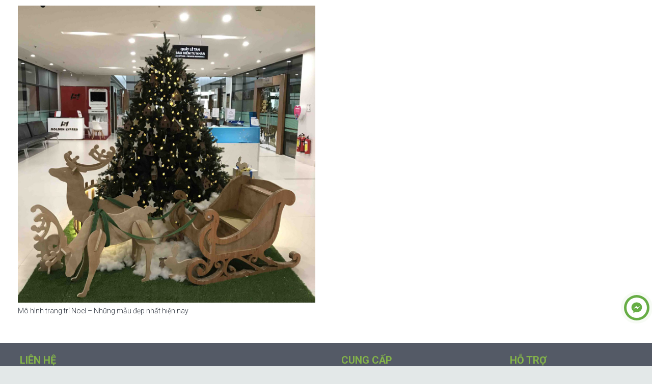

--- FILE ---
content_type: text/html; charset=UTF-8
request_url: https://hoavandecal.com/tag/nhung-mo-hinh-trang-tri-noel-dep/
body_size: 30630
content:
<!DOCTYPE HTML>
<html class="" lang="vi">
<head>
	<meta charset="UTF-8">

	<meta name='robots' content='index, follow, max-image-preview:large, max-snippet:-1, max-video-preview:-1' />
	<style>img:is([sizes="auto" i], [sizes^="auto," i]) { contain-intrinsic-size: 3000px 1500px }</style>
	
	<!-- This site is optimized with the Yoast SEO plugin v24.2 - https://yoast.com/wordpress/plugins/seo/ -->
	<title>Lưu trữ Những mô hình trang trí noel đẹp | Hoa Văn Decal</title>
	<link rel="canonical" href="https://hoavandecal.com/tag/nhung-mo-hinh-trang-tri-noel-dep/" />
	<meta property="og:locale" content="vi_VN" />
	<meta property="og:type" content="article" />
	<meta property="og:title" content="Lưu trữ Những mô hình trang trí noel đẹp | Hoa Văn Decal" />
	<meta property="og:url" content="https://hoavandecal.com/tag/nhung-mo-hinh-trang-tri-noel-dep/" />
	<meta property="og:site_name" content="Hoa Văn Decal" />
	<meta property="og:image" content="https://hoavandecal.com/wp-content/uploads/2020/02/Làm-mới-văn-phòng-bằng-decal-chỉ-với-30-phút-5.jpg" />
	<meta property="og:image:width" content="801" />
	<meta property="og:image:height" content="801" />
	<meta property="og:image:type" content="image/jpeg" />
	<meta name="twitter:card" content="summary_large_image" />
	<!-- / Yoast SEO plugin. -->


<link rel="alternate" type="application/rss+xml" title="Dòng thông tin Hoa Văn Decal &raquo;" href="https://hoavandecal.com/feed/" />
<link rel="alternate" type="application/rss+xml" title="Hoa Văn Decal &raquo; Dòng bình luận" href="https://hoavandecal.com/comments/feed/" />
<link rel="alternate" type="application/rss+xml" title="Dòng thông tin cho Thẻ Hoa Văn Decal &raquo; Những mô hình trang trí noel đẹp" href="https://hoavandecal.com/tag/nhung-mo-hinh-trang-tri-noel-dep/feed/" />
<meta name="viewport" content="width=device-width, initial-scale=1"><meta name="SKYPE_TOOLBAR" content="SKYPE_TOOLBAR_PARSER_COMPATIBLE"><meta name="theme-color" content="#f2f3f5"><script type="text/javascript" src="[data-uri]" defer></script>
<link rel="stylesheet" href="https://hoavandecal.com/wp-content/plugins/contact-all-in-one/res/css/jquery.contactus.min.css?ver=1.3.9">
<style id='wp-emoji-styles-inline-css' type='text/css'>

	img.wp-smiley, img.emoji {
		display: inline !important;
		border: none !important;
		box-shadow: none !important;
		height: 1em !important;
		width: 1em !important;
		margin: 0 0.07em !important;
		vertical-align: -0.1em !important;
		background: none !important;
		padding: 0 !important;
	}
</style>
<style id='classic-theme-styles-inline-css' type='text/css'>
/*! This file is auto-generated */
.wp-block-button__link{color:#fff;background-color:#32373c;border-radius:9999px;box-shadow:none;text-decoration:none;padding:calc(.667em + 2px) calc(1.333em + 2px);font-size:1.125em}.wp-block-file__button{background:#32373c;color:#fff;text-decoration:none}
</style>
<style id='global-styles-inline-css' type='text/css'>
:root{--wp--preset--aspect-ratio--square: 1;--wp--preset--aspect-ratio--4-3: 4/3;--wp--preset--aspect-ratio--3-4: 3/4;--wp--preset--aspect-ratio--3-2: 3/2;--wp--preset--aspect-ratio--2-3: 2/3;--wp--preset--aspect-ratio--16-9: 16/9;--wp--preset--aspect-ratio--9-16: 9/16;--wp--preset--color--black: #000000;--wp--preset--color--cyan-bluish-gray: #abb8c3;--wp--preset--color--white: #ffffff;--wp--preset--color--pale-pink: #f78da7;--wp--preset--color--vivid-red: #cf2e2e;--wp--preset--color--luminous-vivid-orange: #ff6900;--wp--preset--color--luminous-vivid-amber: #fcb900;--wp--preset--color--light-green-cyan: #7bdcb5;--wp--preset--color--vivid-green-cyan: #00d084;--wp--preset--color--pale-cyan-blue: #8ed1fc;--wp--preset--color--vivid-cyan-blue: #0693e3;--wp--preset--color--vivid-purple: #9b51e0;--wp--preset--gradient--vivid-cyan-blue-to-vivid-purple: linear-gradient(135deg,rgba(6,147,227,1) 0%,rgb(155,81,224) 100%);--wp--preset--gradient--light-green-cyan-to-vivid-green-cyan: linear-gradient(135deg,rgb(122,220,180) 0%,rgb(0,208,130) 100%);--wp--preset--gradient--luminous-vivid-amber-to-luminous-vivid-orange: linear-gradient(135deg,rgba(252,185,0,1) 0%,rgba(255,105,0,1) 100%);--wp--preset--gradient--luminous-vivid-orange-to-vivid-red: linear-gradient(135deg,rgba(255,105,0,1) 0%,rgb(207,46,46) 100%);--wp--preset--gradient--very-light-gray-to-cyan-bluish-gray: linear-gradient(135deg,rgb(238,238,238) 0%,rgb(169,184,195) 100%);--wp--preset--gradient--cool-to-warm-spectrum: linear-gradient(135deg,rgb(74,234,220) 0%,rgb(151,120,209) 20%,rgb(207,42,186) 40%,rgb(238,44,130) 60%,rgb(251,105,98) 80%,rgb(254,248,76) 100%);--wp--preset--gradient--blush-light-purple: linear-gradient(135deg,rgb(255,206,236) 0%,rgb(152,150,240) 100%);--wp--preset--gradient--blush-bordeaux: linear-gradient(135deg,rgb(254,205,165) 0%,rgb(254,45,45) 50%,rgb(107,0,62) 100%);--wp--preset--gradient--luminous-dusk: linear-gradient(135deg,rgb(255,203,112) 0%,rgb(199,81,192) 50%,rgb(65,88,208) 100%);--wp--preset--gradient--pale-ocean: linear-gradient(135deg,rgb(255,245,203) 0%,rgb(182,227,212) 50%,rgb(51,167,181) 100%);--wp--preset--gradient--electric-grass: linear-gradient(135deg,rgb(202,248,128) 0%,rgb(113,206,126) 100%);--wp--preset--gradient--midnight: linear-gradient(135deg,rgb(2,3,129) 0%,rgb(40,116,252) 100%);--wp--preset--font-size--small: 13px;--wp--preset--font-size--medium: 20px;--wp--preset--font-size--large: 36px;--wp--preset--font-size--x-large: 42px;--wp--preset--font-family--inter: "Inter", sans-serif;--wp--preset--font-family--cardo: Cardo;--wp--preset--spacing--20: 0.44rem;--wp--preset--spacing--30: 0.67rem;--wp--preset--spacing--40: 1rem;--wp--preset--spacing--50: 1.5rem;--wp--preset--spacing--60: 2.25rem;--wp--preset--spacing--70: 3.38rem;--wp--preset--spacing--80: 5.06rem;--wp--preset--shadow--natural: 6px 6px 9px rgba(0, 0, 0, 0.2);--wp--preset--shadow--deep: 12px 12px 50px rgba(0, 0, 0, 0.4);--wp--preset--shadow--sharp: 6px 6px 0px rgba(0, 0, 0, 0.2);--wp--preset--shadow--outlined: 6px 6px 0px -3px rgba(255, 255, 255, 1), 6px 6px rgba(0, 0, 0, 1);--wp--preset--shadow--crisp: 6px 6px 0px rgba(0, 0, 0, 1);}:where(.is-layout-flex){gap: 0.5em;}:where(.is-layout-grid){gap: 0.5em;}body .is-layout-flex{display: flex;}.is-layout-flex{flex-wrap: wrap;align-items: center;}.is-layout-flex > :is(*, div){margin: 0;}body .is-layout-grid{display: grid;}.is-layout-grid > :is(*, div){margin: 0;}:where(.wp-block-columns.is-layout-flex){gap: 2em;}:where(.wp-block-columns.is-layout-grid){gap: 2em;}:where(.wp-block-post-template.is-layout-flex){gap: 1.25em;}:where(.wp-block-post-template.is-layout-grid){gap: 1.25em;}.has-black-color{color: var(--wp--preset--color--black) !important;}.has-cyan-bluish-gray-color{color: var(--wp--preset--color--cyan-bluish-gray) !important;}.has-white-color{color: var(--wp--preset--color--white) !important;}.has-pale-pink-color{color: var(--wp--preset--color--pale-pink) !important;}.has-vivid-red-color{color: var(--wp--preset--color--vivid-red) !important;}.has-luminous-vivid-orange-color{color: var(--wp--preset--color--luminous-vivid-orange) !important;}.has-luminous-vivid-amber-color{color: var(--wp--preset--color--luminous-vivid-amber) !important;}.has-light-green-cyan-color{color: var(--wp--preset--color--light-green-cyan) !important;}.has-vivid-green-cyan-color{color: var(--wp--preset--color--vivid-green-cyan) !important;}.has-pale-cyan-blue-color{color: var(--wp--preset--color--pale-cyan-blue) !important;}.has-vivid-cyan-blue-color{color: var(--wp--preset--color--vivid-cyan-blue) !important;}.has-vivid-purple-color{color: var(--wp--preset--color--vivid-purple) !important;}.has-black-background-color{background-color: var(--wp--preset--color--black) !important;}.has-cyan-bluish-gray-background-color{background-color: var(--wp--preset--color--cyan-bluish-gray) !important;}.has-white-background-color{background-color: var(--wp--preset--color--white) !important;}.has-pale-pink-background-color{background-color: var(--wp--preset--color--pale-pink) !important;}.has-vivid-red-background-color{background-color: var(--wp--preset--color--vivid-red) !important;}.has-luminous-vivid-orange-background-color{background-color: var(--wp--preset--color--luminous-vivid-orange) !important;}.has-luminous-vivid-amber-background-color{background-color: var(--wp--preset--color--luminous-vivid-amber) !important;}.has-light-green-cyan-background-color{background-color: var(--wp--preset--color--light-green-cyan) !important;}.has-vivid-green-cyan-background-color{background-color: var(--wp--preset--color--vivid-green-cyan) !important;}.has-pale-cyan-blue-background-color{background-color: var(--wp--preset--color--pale-cyan-blue) !important;}.has-vivid-cyan-blue-background-color{background-color: var(--wp--preset--color--vivid-cyan-blue) !important;}.has-vivid-purple-background-color{background-color: var(--wp--preset--color--vivid-purple) !important;}.has-black-border-color{border-color: var(--wp--preset--color--black) !important;}.has-cyan-bluish-gray-border-color{border-color: var(--wp--preset--color--cyan-bluish-gray) !important;}.has-white-border-color{border-color: var(--wp--preset--color--white) !important;}.has-pale-pink-border-color{border-color: var(--wp--preset--color--pale-pink) !important;}.has-vivid-red-border-color{border-color: var(--wp--preset--color--vivid-red) !important;}.has-luminous-vivid-orange-border-color{border-color: var(--wp--preset--color--luminous-vivid-orange) !important;}.has-luminous-vivid-amber-border-color{border-color: var(--wp--preset--color--luminous-vivid-amber) !important;}.has-light-green-cyan-border-color{border-color: var(--wp--preset--color--light-green-cyan) !important;}.has-vivid-green-cyan-border-color{border-color: var(--wp--preset--color--vivid-green-cyan) !important;}.has-pale-cyan-blue-border-color{border-color: var(--wp--preset--color--pale-cyan-blue) !important;}.has-vivid-cyan-blue-border-color{border-color: var(--wp--preset--color--vivid-cyan-blue) !important;}.has-vivid-purple-border-color{border-color: var(--wp--preset--color--vivid-purple) !important;}.has-vivid-cyan-blue-to-vivid-purple-gradient-background{background: var(--wp--preset--gradient--vivid-cyan-blue-to-vivid-purple) !important;}.has-light-green-cyan-to-vivid-green-cyan-gradient-background{background: var(--wp--preset--gradient--light-green-cyan-to-vivid-green-cyan) !important;}.has-luminous-vivid-amber-to-luminous-vivid-orange-gradient-background{background: var(--wp--preset--gradient--luminous-vivid-amber-to-luminous-vivid-orange) !important;}.has-luminous-vivid-orange-to-vivid-red-gradient-background{background: var(--wp--preset--gradient--luminous-vivid-orange-to-vivid-red) !important;}.has-very-light-gray-to-cyan-bluish-gray-gradient-background{background: var(--wp--preset--gradient--very-light-gray-to-cyan-bluish-gray) !important;}.has-cool-to-warm-spectrum-gradient-background{background: var(--wp--preset--gradient--cool-to-warm-spectrum) !important;}.has-blush-light-purple-gradient-background{background: var(--wp--preset--gradient--blush-light-purple) !important;}.has-blush-bordeaux-gradient-background{background: var(--wp--preset--gradient--blush-bordeaux) !important;}.has-luminous-dusk-gradient-background{background: var(--wp--preset--gradient--luminous-dusk) !important;}.has-pale-ocean-gradient-background{background: var(--wp--preset--gradient--pale-ocean) !important;}.has-electric-grass-gradient-background{background: var(--wp--preset--gradient--electric-grass) !important;}.has-midnight-gradient-background{background: var(--wp--preset--gradient--midnight) !important;}.has-small-font-size{font-size: var(--wp--preset--font-size--small) !important;}.has-medium-font-size{font-size: var(--wp--preset--font-size--medium) !important;}.has-large-font-size{font-size: var(--wp--preset--font-size--large) !important;}.has-x-large-font-size{font-size: var(--wp--preset--font-size--x-large) !important;}
:where(.wp-block-post-template.is-layout-flex){gap: 1.25em;}:where(.wp-block-post-template.is-layout-grid){gap: 1.25em;}
:where(.wp-block-columns.is-layout-flex){gap: 2em;}:where(.wp-block-columns.is-layout-grid){gap: 2em;}
:root :where(.wp-block-pullquote){font-size: 1.5em;line-height: 1.6;}
</style>
<link rel="stylesheet" href="https://hoavandecal.com/wp-content/plugins/contact-form-7/includes/css/styles.css?ver=6.0.2">
<link rel="stylesheet" href="https://hoavandecal.com/wp-content/plugins/foobox-image-lightbox/free/css/foobox.free.min.css?ver=2.7.33">
<link rel="stylesheet" href="https://hoavandecal.com/wp-content/plugins/revslider/public/assets/css/settings.css?ver=5.4.8.2">
<style id='rs-plugin-settings-inline-css' type='text/css'>
#rs-demo-id {}
</style>
<link rel="stylesheet" href="https://hoavandecal.com/wp-content/plugins/thanh-toan-quet-ma-qr-momozalo-paymoca-grab-airpay/public/css/mc-quetma-public.css?ver=1.0.2">
<style id='woocommerce-inline-inline-css' type='text/css'>
.woocommerce form .form-row .required { visibility: visible; }
</style>
<link rel="stylesheet" href="https://hoavandecal.com/wp-content/plugins/easy-table-of-contents/assets/css/screen.min.css?ver=2.0.71">
<style id='ez-toc-inline-css' type='text/css'>
div#ez-toc-container .ez-toc-title {font-size: 120%;}div#ez-toc-container .ez-toc-title {font-weight: 500;}div#ez-toc-container ul li {font-size: 95%;}div#ez-toc-container ul li {font-weight: 500;}div#ez-toc-container nav ul ul li {font-size: 90%;}div#ez-toc-container {width: 100%;}
.ez-toc-container-direction {direction: ltr;}.ez-toc-counter ul{counter-reset: item ;}.ez-toc-counter nav ul li a::before {content: counters(item, '.', decimal) '. ';display: inline-block;counter-increment: item;flex-grow: 0;flex-shrink: 0;margin-right: .2em; float: left; }.ez-toc-widget-direction {direction: ltr;}.ez-toc-widget-container ul{counter-reset: item ;}.ez-toc-widget-container nav ul li a::before {content: counters(item, '.', decimal) '. ';display: inline-block;counter-increment: item;flex-grow: 0;flex-shrink: 0;margin-right: .2em; float: left; }
</style>
<link rel="stylesheet" href="https://hoavandecal.com/wp-content/plugins/woo-variation-swatches/assets/css/frontend.min.css?ver=1736585383">
<style id='woo-variation-swatches-inline-css' type='text/css'>
:root {
--wvs-tick:url("data:image/svg+xml;utf8,%3Csvg filter='drop-shadow(0px 0px 2px rgb(0 0 0 / .8))' xmlns='http://www.w3.org/2000/svg'  viewBox='0 0 30 30'%3E%3Cpath fill='none' stroke='%23ffffff' stroke-linecap='round' stroke-linejoin='round' stroke-width='4' d='M4 16L11 23 27 7'/%3E%3C/svg%3E");

--wvs-cross:url("data:image/svg+xml;utf8,%3Csvg filter='drop-shadow(0px 0px 5px rgb(255 255 255 / .6))' xmlns='http://www.w3.org/2000/svg' width='72px' height='72px' viewBox='0 0 24 24'%3E%3Cpath fill='none' stroke='%23ff0000' stroke-linecap='round' stroke-width='0.6' d='M5 5L19 19M19 5L5 19'/%3E%3C/svg%3E");
--wvs-single-product-item-width:30px;
--wvs-single-product-item-height:30px;
--wvs-single-product-item-font-size:16px}
</style>
<link rel="stylesheet" href="//hoavandecal.com/wp-content/uploads/us-assets/hoavandecal.com.css?ver=5.8.1">
<link rel="stylesheet" href="//hoavandecal.com/wp-content/themes/Impreza-child/style.css?ver=5.8.1">
<link rel="stylesheet" href="https://hoavandecal.com/wp-content/uploads/smile_fonts/Defaults/Defaults.css?ver=6.7.4">
<link rel="stylesheet" href="https://hoavandecal.com/wp-content/plugins/Ultimate_VC_Addons/assets/min-css/ultimate.min.css?ver=3.17.1">
<script type="text/javascript" src="https://hoavandecal.com/wp-includes/js/jquery/jquery.min.js?ver=3.7.1" id="jquery-core-js"></script>
<script type="text/javascript" id="jquery.contactus.scripts-js-extra" src="[data-uri]" defer></script>
<script type="text/javascript" src="https://hoavandecal.com/wp-content/plugins/contact-all-in-one/res/js/scripts.js?ver=1.3.9" id="jquery.contactus.scripts-js" defer data-deferred="1"></script>
<script type="text/javascript" src="https://hoavandecal.com/wp-content/plugins/revslider/public/assets/js/jquery.themepunch.tools.min.js?ver=5.4.8.2" id="tp-tools-js" defer data-deferred="1"></script>
<script type="text/javascript" src="https://hoavandecal.com/wp-content/plugins/revslider/public/assets/js/jquery.themepunch.revolution.min.js?ver=5.4.8.2" id="revmin-js" defer data-deferred="1"></script>
<script type="text/javascript" src="https://hoavandecal.com/wp-content/plugins/thanh-toan-quet-ma-qr-momozalo-paymoca-grab-airpay/public/js/mc-quetma-public.js?ver=1.0.2" id="mc-quetma-js" defer data-deferred="1"></script>
<script type="text/javascript" src="https://hoavandecal.com/wp-content/plugins/woocommerce/assets/js/jquery-blockui/jquery.blockUI.min.js?ver=2.7.0-wc.9.5.3" id="jquery-blockui-js" data-wp-strategy="defer"></script>
<script type="text/javascript" id="wc-add-to-cart-js-extra" src="[data-uri]" defer></script>
<script type="text/javascript" src="https://hoavandecal.com/wp-content/plugins/woocommerce/assets/js/frontend/add-to-cart.min.js?ver=9.5.3" id="wc-add-to-cart-js" defer="defer" data-wp-strategy="defer"></script>
<script type="text/javascript" src="https://hoavandecal.com/wp-content/plugins/woocommerce/assets/js/js-cookie/js.cookie.min.js?ver=2.1.4-wc.9.5.3" id="js-cookie-js" defer="defer" data-wp-strategy="defer"></script>
<script type="text/javascript" id="woocommerce-js-extra" src="[data-uri]" defer></script>
<script type="text/javascript" src="https://hoavandecal.com/wp-content/plugins/woocommerce/assets/js/frontend/woocommerce.min.js?ver=9.5.3" id="woocommerce-js" defer="defer" data-wp-strategy="defer"></script>
<script type="text/javascript" id="foobox-free-min-js-before" src="[data-uri]" defer></script>
<script type="text/javascript" src="https://hoavandecal.com/wp-content/plugins/foobox-image-lightbox/free/js/foobox.free.min.js?ver=2.7.33" id="foobox-free-min-js" defer data-deferred="1"></script>
<script type="text/javascript" src="https://hoavandecal.com/wp-includes/js/jquery/ui/core.min.js?ver=1.13.3" id="jquery-ui-core-js" defer data-deferred="1"></script>
<script type="text/javascript" src="https://hoavandecal.com/wp-content/plugins/Ultimate_VC_Addons/assets/min-js/ultimate.min.js?ver=3.17.1" id="ultimate-script-js" defer data-deferred="1"></script>
<script type="text/javascript" src="https://hoavandecal.com/wp-content/plugins/Ultimate_VC_Addons/assets/min-js/ultimate_bg.min.js?ver=6.7.4" id="ultimate-row-bg-js" defer data-deferred="1"></script>
<link rel="https://api.w.org/" href="https://hoavandecal.com/wp-json/" /><link rel="alternate" title="JSON" type="application/json" href="https://hoavandecal.com/wp-json/wp/v2/tags/407" /><link rel="EditURI" type="application/rsd+xml" title="RSD" href="https://hoavandecal.com/xmlrpc.php?rsd" />
<meta name="generator" content="WordPress 6.7.4" />
<meta name="generator" content="WooCommerce 9.5.3" />
<!-- Google Tag Manager -->
<script src="[data-uri]" defer></script>
<!-- End Google Tag Manager -->


<!-- This site is optimized with the Schema plugin v1.7.9.6 - https://schema.press -->
<script type="application/ld+json">[{"@context":"http:\/\/schema.org\/","@type":"WPHeader","url":"","headline":"Thẻ: Những mô hình trang trí noel đẹp","description":""},{"@context":"http:\/\/schema.org\/","@type":"WPFooter","url":"","headline":"Thẻ: Những mô hình trang trí noel đẹp","description":""}]</script>



<!-- This site is optimized with the Schema plugin v1.7.9.6 - https://schema.press -->
<script type="application/ld+json">{"@context":"https:\/\/schema.org\/","@type":"CollectionPage","headline":"Những mô hình trang trí noel đẹp Tag","description":"","url":"https:\/\/hoavandecal.com\/tag\/nhung-mo-hinh-trang-tri-noel-dep\/","sameAs":[],"hasPart":[{"@context":"https:\/\/schema.org\/","@type":"BlogPosting","mainEntityOfPage":{"@type":"WebPage","@id":"https:\/\/hoavandecal.com\/mo-hinh-trang-tri-noel-nhung-mau-dep-nhat-hien-nay\/"},"url":"https:\/\/hoavandecal.com\/mo-hinh-trang-tri-noel-nhung-mau-dep-nhat-hien-nay\/","headline":"Mô hình trang trí Noel - Những mẫu đẹp nhất hiện nay","datePublished":"2019-12-06T01:20:58+07:00","dateModified":"2020-06-10T13:30:59+07:00","publisher":{"@type":"Organization","@id":"https:\/\/hoavandecal.com\/#organization","name":"Hoa Văn Decal","logo":{"@type":"ImageObject","url":"https:\/\/hoavandecal.com\/wp-content\/uploads\/2020\/02\/logo-hoa-van-decal-2020-2.png","width":600,"height":60}},"image":{"@type":"ImageObject","url":"https:\/\/hoavandecal.com\/wp-content\/uploads\/2019\/11\/Trang-trí-Noel-VINMEC-Mô-hình-trang-trí-Noel-6.jpg","width":3024,"height":3024},"articleSection":"Trang trí Noel","keywords":"Những mô hình trang trí noel đẹp","description":"Hãy để những mô hình trang trí noel đẹp giúp cho không gian nhà bạn thêm phần cuốn hút vào đêm giáng sinh năm nay nhé. Vào những dịp giáng sinh về là thời điểm để các bạn có thể quây quần bên cạnh gia đình của mình, cùng","author":{"@type":"Person","name":"admin","url":"https:\/\/hoavandecal.com\/author\/admin\/","image":{"@type":"ImageObject","url":"https:\/\/secure.gravatar.com\/avatar\/07b56ec8cd345400aa8236832b142605?s=96&d=mm&r=g","height":96,"width":96}},"video":[null,null],"audio":[null,null],"commentCount":"2"}]}</script>

<script type='text/javascript' src="[data-uri]" defer></script>
		<noscript>
			<style type="text/css">
				.vp-portfolio__preloader-wrap{display:none}.vp-portfolio__filter-wrap,.vp-portfolio__items-wrap,.vp-portfolio__pagination-wrap,.vp-portfolio__sort-wrap{opacity:1;visibility:visible}.vp-portfolio__item .vp-portfolio__item-img noscript+img,.vp-portfolio__thumbnails-wrap{display:none}
			</style>
		</noscript>
		<script type="text/javascript" src="[data-uri]" defer></script><script type='text/javascript' src="[data-uri]" defer></script><!-- Google site verification - Google for WooCommerce -->
<meta name="google-site-verification" content="xAI_24rSJzPLf1I4KU1Bi_zE7klsEv_IFnRLSzciubU" />
	<script src="[data-uri]" defer></script>
		<noscript><style>.woocommerce-product-gallery{ opacity: 1 !important; }</style></noscript>
	<meta name="generator" content="Powered by WPBakery Page Builder - drag and drop page builder for WordPress."/>
<!--[if lte IE 9]><link rel="stylesheet" type="text/css" href="https://hoavandecal.com/wp-content/plugins/js_composer/assets/css/vc_lte_ie9.min.css" media="screen"><![endif]-->		<style type="text/css">
			/* If html does not have either class, do not show lazy loaded images. */
			html:not(.vp-lazyload-enabled):not(.js) .vp-lazyload {
				display: none;
			}
		</style>
		<script src="[data-uri]" defer></script>
		

<!-- This site is optimized with the Schema plugin v1.7.9.6 - https://schema.press -->
<script type="application/ld+json">{
    "@context": "http://schema.org",
    "@type": "BreadcrumbList",
    "itemListElement": [
        {
            "@type": "ListItem",
            "position": 1,
            "item": {
                "@id": "https://hoavandecal.com",
                "name": "Home"
            }
        },
        {
            "@type": "ListItem",
            "position": 2,
            "item": {
                "@id": "https://hoavandecal.com/tag/nhung-mo-hinh-trang-tri-noel-dep/",
                "name": "Nh\u1eefng m\u00f4 h\u00ecnh trang tr\u00ed noel \u0111\u1eb9p"
            }
        }
    ]
}</script>

<meta name="generator" content="Powered by Slider Revolution 5.4.8.2 - responsive, Mobile-Friendly Slider Plugin for WordPress with comfortable drag and drop interface." />
<style class='wp-fonts-local' type='text/css'>
@font-face{font-family:Inter;font-style:normal;font-weight:300 900;font-display:fallback;src:url('https://hoavandecal.com/wp-content/plugins/woocommerce/assets/fonts/Inter-VariableFont_slnt,wght.woff2') format('woff2');font-stretch:normal;}
@font-face{font-family:Cardo;font-style:normal;font-weight:400;font-display:fallback;src:url('https://hoavandecal.com/wp-content/plugins/woocommerce/assets/fonts/cardo_normal_400.woff2') format('woff2');}
</style>
<link rel="icon" href="https://hoavandecal.com/wp-content/uploads/2020/03/logo-hoa-van-decal-2020-2_resize-150x90.png" sizes="32x32" />
<link rel="icon" href="https://hoavandecal.com/wp-content/uploads/2020/03/logo-hoa-van-decal-2020-2_resize.png" sizes="192x192" />
<link rel="apple-touch-icon" href="https://hoavandecal.com/wp-content/uploads/2020/03/logo-hoa-van-decal-2020-2_resize.png" />
<meta name="msapplication-TileImage" content="https://hoavandecal.com/wp-content/uploads/2020/03/logo-hoa-van-decal-2020-2_resize.png" />
<script type="text/javascript" src="[data-uri]" defer></script>
<noscript><style type="text/css"> .wpb_animate_when_almost_visible { opacity: 1; }</style></noscript>
		<!-- Global site tag (gtag.js) - Google Ads: AW-16928741170 - Google for WooCommerce -->
		<script src="https://www.googletagmanager.com/gtag/js?id=AW-16928741170" defer data-deferred="1"></script>
		<script src="[data-uri]" defer></script>

		
				<style id="us-header-css">@media (min-width:901px){.hidden_for_default{display:none !important}.l-subheader.at_top{display:none}.l-subheader.at_bottom{display:none}.l-header{position:fixed;left:0;min-height:100vh;z-index:111}.l-header:not(.scrollable){display:flex;flex-direction:column;height:100%;top:0 !important}.l-subheader{flex-shrink:0;padding-left:0 !important;padding-right:0 !important}.l-header.scrollable .l-subheader.at_middle{flex-grow:10}.l-subheader-h{width:100%}.l-subheader-cell{text-align:center;flex-direction:column}.l-subheader-cell>*{max-width:100%}.l-subheader.at_top .l-subheader-cell>*,.l-subheader.at_bottom .l-subheader-cell>*{margin-bottom:0.7rem}.l-subheader.at_top .l-subheader-cell>*:first-child,.l-subheader.at_bottom .l-subheader-cell>*:first-child{margin-top:0.7rem}.l-subheader.at_middle .l-subheader-cell>*{margin-bottom:1.4rem}.l-subheader.at_middle .l-subheader-cell>*:first-child{margin-top:1.4rem}.rtl .l-header.align_left .l-subheader-cell{align-items:flex-end}.rtl .l-header.align_right .l-subheader-cell{align-items:flex-start}.header-show{overflow:hidden}.w-header-overlay{display:none;position:fixed;z-index:101;top:0;left:0;right:0;bottom:0;visibility:hidden;pointer-events:none;background-color:rgba(0,0,0,0);transition:all 0.3s}.header-show .w-header-overlay{visibility:visible;pointer-events:auto;background-color:rgba(0,0,0,0.75)}.w-header-show{display:none;position:fixed;z-index:102;top:0;right:0;text-align:center;background-color:rgba(0,0,0,0.3);color:#fff !important;opacity:1;line-height:50px;height:50px;width:50px;margin:15px;font-size:1.4rem;border-radius:0.3rem}.w-header-show:before{content:'\f0c9';font-family:fontawesome;font-weight:400;vertical-align:top}.admin-bar .w-header-show{top:56px}.header-show .w-header-show{opacity:0}.w-header-show span{display:none;margin-left:0.5rem}.l-header.shadow_thin{box-shadow:1px 0 0 rgba(0,0,0,0.08)}.rtl .l-header.shadow_thin{box-shadow:-1px 0 0 rgba(0,0,0,0.08)}.l-header.shadow_wide{box-shadow:3px 0 5px -1px rgba(0,0,0,0.1), 2px 0 1px -1px rgba(0,0,0,0.05)}.rtl .l-header.shadow_wide{box-shadow:-3px 0 5px -1px rgba(0,0,0,0.1), -2px 0 1px -1px rgba(0,0,0,0.05)}.l-header,.l-header .w-cart-notification,.w-nav.type_mobile.m_layout_panel .w-nav-list.level_1{max-width:calc(100vw - 70px)}.w-image img.for_transparent{display:none}.l-subheader.at_middle .w-dropdown-list,.l-subheader.at_bottom .w-dropdown-list{top:auto;bottom:-0.4em;padding-top:0.4em;padding-bottom:2.4em}.w-cart-notification{left:0;border-radius:0}.l-subheader-cell>.w-cart{margin-left:0.6rem;margin-right:0.6rem}.w-cart-dropdown{display:none !important}.l-header:not(.scrollable){position:absolute}.l-body{padding-left:;position:relative}.l-body.rtl{padding-left:0;padding-right:}.l-header,.l-header .w-cart-notification,.w-nav.type_mobile.m_layout_panel .w-nav-list.level_1{width:}.l-body.rtl .l-header{left:auto;right:0}.l-body:not(.rtl) .post_navigation.layout_sided .order_first{left:calc( - 14rem)}.l-body:not(.rtl) .w-toplink.pos_left,.l-body:not(.rtl) .l-section.sticky,.no-touch .l-body:not(.rtl) .post_navigation.layout_sided .order_first:hover{left:}.l-body.rtl .post_navigation.layout_sided .order_second{right:calc( - 14rem)}.l-body.rtl .w-toplink.pos_right,.l-body.rtl .l-section.sticky,.no-touch .l-body.rtl .post_navigation.layout_sided .order_second:hover{right:}.w-nav.type_desktop [class*="columns"] .w-nav-list.level_2{width:calc(100vw - );max-width:980px}.rtl .w-nav.type_desktop .w-nav-list.level_2{left:auto;right:100%}}@media (min-width:601px) and (max-width:900px){.hidden_for_tablets{display:none !important}.l-subheader.at_top{display:none}.l-subheader.at_bottom{display:none}.l-header{position:fixed;left:0;min-height:100vh;z-index:111}.l-header:not(.scrollable){display:flex;flex-direction:column;height:100%;top:0 !important}.l-subheader{flex-shrink:0;padding-left:0 !important;padding-right:0 !important}.l-header.scrollable .l-subheader.at_middle{flex-grow:10}.l-subheader-h{width:100%}.l-subheader-cell{text-align:center;flex-direction:column}.l-subheader-cell>*{max-width:100%}.l-subheader.at_top .l-subheader-cell>*,.l-subheader.at_bottom .l-subheader-cell>*{margin-bottom:0.7rem}.l-subheader.at_top .l-subheader-cell>*:first-child,.l-subheader.at_bottom .l-subheader-cell>*:first-child{margin-top:0.7rem}.l-subheader.at_middle .l-subheader-cell>*{margin-bottom:1.4rem}.l-subheader.at_middle .l-subheader-cell>*:first-child{margin-top:1.4rem}.rtl .l-header.align_left .l-subheader-cell{align-items:flex-end}.rtl .l-header.align_right .l-subheader-cell{align-items:flex-start}.header-show{overflow:hidden}.w-header-overlay{display:none;position:fixed;z-index:101;top:0;left:0;right:0;bottom:0;visibility:hidden;pointer-events:none;background-color:rgba(0,0,0,0);transition:all 0.3s}.header-show .w-header-overlay{visibility:visible;pointer-events:auto;background-color:rgba(0,0,0,0.75)}.w-header-show{display:none;position:fixed;z-index:102;top:0;right:0;text-align:center;background-color:rgba(0,0,0,0.3);color:#fff !important;opacity:1;line-height:50px;height:50px;width:50px;margin:15px;font-size:1.4rem;border-radius:0.3rem}.w-header-show:before{content:'\f0c9';font-family:fontawesome;font-weight:400;vertical-align:top}.admin-bar .w-header-show{top:56px}.header-show .w-header-show{opacity:0}.w-header-show span{display:none;margin-left:0.5rem}.l-header.shadow_thin{box-shadow:1px 0 0 rgba(0,0,0,0.08)}.rtl .l-header.shadow_thin{box-shadow:-1px 0 0 rgba(0,0,0,0.08)}.l-header.shadow_wide{box-shadow:3px 0 5px -1px rgba(0,0,0,0.1), 2px 0 1px -1px rgba(0,0,0,0.05)}.rtl .l-header.shadow_wide{box-shadow:-3px 0 5px -1px rgba(0,0,0,0.1), -2px 0 1px -1px rgba(0,0,0,0.05)}.l-header,.l-header .w-cart-notification,.w-nav.type_mobile.m_layout_panel .w-nav-list.level_1{max-width:calc(100vw - 70px)}.w-image img.for_transparent{display:none}.l-subheader.at_middle .w-dropdown-list,.l-subheader.at_bottom .w-dropdown-list{top:auto;bottom:-0.4em;padding-top:0.4em;padding-bottom:2.4em}.w-cart-notification{left:0;border-radius:0}.l-subheader-cell>.w-cart{margin-left:0.6rem;margin-right:0.6rem}.w-cart-dropdown{display:none !important}.l-header,.l-header .w-cart-notification,.w-nav.type_mobile.m_layout_panel .w-nav-list.level_1{width:}.w-search.layout_simple,.w-search.layout_modern.active{width:calc( - 40px)}.w-header-show,.w-header-overlay{display:block}.l-header{bottom:0;overflow-y:auto;-webkit-overflow-scrolling:touch;box-shadow:none;transition:transform 0.3s;transform:translate3d(-100%,0,0)}.header-show .l-header{transform:translate3d(0,0,0)}}@media (max-width:600px){.hidden_for_mobiles{display:none !important}.l-subheader.at_top{display:none}.l-subheader.at_bottom{display:none}.l-header{position:fixed;left:0;min-height:100vh;z-index:111}.l-header:not(.scrollable){display:flex;flex-direction:column;height:100%;top:0 !important}.l-subheader{flex-shrink:0;padding-left:0 !important;padding-right:0 !important}.l-header.scrollable .l-subheader.at_middle{flex-grow:10}.l-subheader-h{width:100%}.l-subheader-cell{text-align:center;flex-direction:column}.l-subheader-cell>*{max-width:100%}.l-subheader.at_top .l-subheader-cell>*,.l-subheader.at_bottom .l-subheader-cell>*{margin-bottom:0.7rem}.l-subheader.at_top .l-subheader-cell>*:first-child,.l-subheader.at_bottom .l-subheader-cell>*:first-child{margin-top:0.7rem}.l-subheader.at_middle .l-subheader-cell>*{margin-bottom:1.4rem}.l-subheader.at_middle .l-subheader-cell>*:first-child{margin-top:1.4rem}.rtl .l-header.align_left .l-subheader-cell{align-items:flex-end}.rtl .l-header.align_right .l-subheader-cell{align-items:flex-start}.header-show{overflow:hidden}.w-header-overlay{display:none;position:fixed;z-index:101;top:0;left:0;right:0;bottom:0;visibility:hidden;pointer-events:none;background-color:rgba(0,0,0,0);transition:all 0.3s}.header-show .w-header-overlay{visibility:visible;pointer-events:auto;background-color:rgba(0,0,0,0.75)}.w-header-show{display:none;position:fixed;z-index:102;top:0;right:0;text-align:center;background-color:rgba(0,0,0,0.3);color:#fff !important;opacity:1;line-height:50px;height:50px;width:50px;margin:15px;font-size:1.4rem;border-radius:0.3rem}.w-header-show:before{content:'\f0c9';font-family:fontawesome;font-weight:400;vertical-align:top}.admin-bar .w-header-show{top:56px}.header-show .w-header-show{opacity:0}.w-header-show span{display:none;margin-left:0.5rem}.l-header.shadow_thin{box-shadow:1px 0 0 rgba(0,0,0,0.08)}.rtl .l-header.shadow_thin{box-shadow:-1px 0 0 rgba(0,0,0,0.08)}.l-header.shadow_wide{box-shadow:3px 0 5px -1px rgba(0,0,0,0.1), 2px 0 1px -1px rgba(0,0,0,0.05)}.rtl .l-header.shadow_wide{box-shadow:-3px 0 5px -1px rgba(0,0,0,0.1), -2px 0 1px -1px rgba(0,0,0,0.05)}.l-header,.l-header .w-cart-notification,.w-nav.type_mobile.m_layout_panel .w-nav-list.level_1{max-width:calc(100vw - 70px)}.w-image img.for_transparent{display:none}.l-subheader.at_middle .w-dropdown-list,.l-subheader.at_bottom .w-dropdown-list{top:auto;bottom:-0.4em;padding-top:0.4em;padding-bottom:2.4em}.w-cart-notification{left:0;border-radius:0}.l-subheader-cell>.w-cart{margin-left:0.6rem;margin-right:0.6rem}.w-cart-dropdown{display:none !important}.l-header,.l-header .w-cart-notification,.w-nav.type_mobile.m_layout_panel .w-nav-list.level_1{width:}.w-search.layout_simple,.w-search.layout_modern.active{width:calc( - 40px)}.w-header-show,.w-header-overlay{display:block}.l-header{bottom:0;overflow-y:auto;-webkit-overflow-scrolling:touch;box-shadow:none;transition:transform 0.3s;transform:translate3d(-100%,0,0)}.header-show .l-header{transform:translate3d(0,0,0)}}</style>
			<meta name="google-site-verification" content="xAI_24rSJzPLf1I4KU1Bi_zE7klsEv_IFnRLSzciubU" />
<meta name="facebook-domain-verification" content="219zv95lskg9xw53vmsi7zd7rgt544" />

<!-- Google Tag Manager -->
<script src="[data-uri]" defer></script>
<!-- End Google Tag Manager -->

<!-- Default Statcounter code for Hoavandecal https://hoavandecal.com/ -->
<script type="text/javascript" src="[data-uri]" defer></script>
<script type="text/javascript" src="https://www.statcounter.com/counter/counter.js" defer data-deferred="1"></script>
<noscript>
    <div class="statcounter">
        <a title="web statistics" href="https://statcounter.com/" target="_blank">
            <img class="statcounter" src="https://c.statcounter.com/12577571/0/f2d875d7/1/" alt="web statistics" referrerPolicy="no-referrer-when-downgrade">
        </a>
    </div>
</noscript>
<!-- End of Statcounter Code -->

</head>
<body class="archive tag tag-nhung-mo-hinh-trang-tri-noel-dep tag-407 l-body Impreza_5.8.1 HB_2.4 header_hor headerinpos_top state_default theme-Impreza woocommerce-no-js woo-variation-swatches wvs-behavior-blur wvs-theme-impreza-child wvs-show-label wvs-tooltip us-woo-shop_custom us-woo-cart_compact wpb-js-composer js-comp-ver-5.7 vc_responsive" itemscope itemtype="https://schema.org/WebPage">

<div class="l-canvas sidebar_none type_wide">

	
		
		
		
	<div class="l-main">
	<div class="l-main-h i-cf">

		<main class="l-content" itemprop="mainContentOfPage">
						<section class="l-section">
				<div class="l-section-h i-cf">

					<div class="w-grid type_grid layout_blog_1 cols_2 with_pagination" id="us_grid_0"><style id="us_grid_0_css">#us_grid_0 .w-grid-item{padding:1.5rem}#us_grid_0 .w-grid-list{margin:-1.5rem -1.5rem 1.5rem}.w-grid + #us_grid_0 .w-grid-list{margin-top:1.5rem}.l-section.width_full>div>div>.vc_col-sm-12>div>div>#us_grid_0 .w-grid-list{margin-left:1.5rem;margin-right:1.5rem}.l-section.height_auto>div>div>.vc_col-sm-12>div>div>#us_grid_0:first-child .w-grid-list{margin-top:1.5rem}.l-section.height_auto>div>div>.vc_col-sm-12>div>div>#us_grid_0:last-child .w-grid-list{margin-bottom:1.5rem}@media (max-width:599px){#us_grid_0 .w-grid-list{margin:0}#us_grid_0 .w-grid-item{width:100%;padding:0;margin-bottom:1.5rem}}</style><style>#us_grid_0 .w-grid-item-h{}#us_grid_0 .usg_post_image_1{}#us_grid_0 .usg_post_title_1{font-family:'Roboto', sans-serif;font-size:1rem}#us_grid_0 .usg_post_image_1{margin-bottom:0.5rem}</style><div class="w-grid-list"><article class="w-grid-item ratio_1x1 size_1x1 post-7819 post type-post status-publish format-standard has-post-thumbnail hentry category-trang-tri-noel tag-nhung-mo-hinh-trang-tri-noel-dep" data-id="7819">
	<div class="w-grid-item-h">
				<div class="w-post-elm post_image usg_post_image_1 stretched"><a href="https://hoavandecal.com/mo-hinh-trang-tri-noel-nhung-mau-dep-nhat-hien-nay/" aria-label="Mô hình trang trí Noel &#8211; Những mẫu đẹp nhất hiện nay"><img data-lazyloaded="1" src="[data-uri]" width="3024" height="3024" data-src="https://hoavandecal.com/wp-content/uploads/2019/11/Trang-trí-Noel-VINMEC-Mô-hình-trang-trí-Noel-6.jpg" class="attachment-large size-large wp-post-image" alt="" decoding="async" fetchpriority="high" data-srcset="https://hoavandecal.com/wp-content/uploads/2019/11/Trang-trí-Noel-VINMEC-Mô-hình-trang-trí-Noel-6.jpg 3024w, https://hoavandecal.com/wp-content/uploads/2019/11/Trang-trí-Noel-VINMEC-Mô-hình-trang-trí-Noel-6-150x150.jpg 150w, https://hoavandecal.com/wp-content/uploads/2019/11/Trang-trí-Noel-VINMEC-Mô-hình-trang-trí-Noel-6-500x500.jpg 500w, https://hoavandecal.com/wp-content/uploads/2019/11/Trang-trí-Noel-VINMEC-Mô-hình-trang-trí-Noel-6-800x800.jpg 800w, https://hoavandecal.com/wp-content/uploads/2019/11/Trang-trí-Noel-VINMEC-Mô-hình-trang-trí-Noel-6-1280x1280.jpg 1280w, https://hoavandecal.com/wp-content/uploads/2019/11/Trang-trí-Noel-VINMEC-Mô-hình-trang-trí-Noel-6-1920x1920.jpg 1920w, https://hoavandecal.com/wp-content/uploads/2019/11/Trang-trí-Noel-VINMEC-Mô-hình-trang-trí-Noel-6-600x600.jpg 600w" data-sizes="(max-width: 3024px) 100vw, 3024px" /><noscript><img width="3024" height="3024" src="https://hoavandecal.com/wp-content/uploads/2019/11/Trang-trí-Noel-VINMEC-Mô-hình-trang-trí-Noel-6.jpg" class="attachment-large size-large wp-post-image" alt="" decoding="async" fetchpriority="high" srcset="https://hoavandecal.com/wp-content/uploads/2019/11/Trang-trí-Noel-VINMEC-Mô-hình-trang-trí-Noel-6.jpg 3024w, https://hoavandecal.com/wp-content/uploads/2019/11/Trang-trí-Noel-VINMEC-Mô-hình-trang-trí-Noel-6-150x150.jpg 150w, https://hoavandecal.com/wp-content/uploads/2019/11/Trang-trí-Noel-VINMEC-Mô-hình-trang-trí-Noel-6-500x500.jpg 500w, https://hoavandecal.com/wp-content/uploads/2019/11/Trang-trí-Noel-VINMEC-Mô-hình-trang-trí-Noel-6-800x800.jpg 800w, https://hoavandecal.com/wp-content/uploads/2019/11/Trang-trí-Noel-VINMEC-Mô-hình-trang-trí-Noel-6-1280x1280.jpg 1280w, https://hoavandecal.com/wp-content/uploads/2019/11/Trang-trí-Noel-VINMEC-Mô-hình-trang-trí-Noel-6-1920x1920.jpg 1920w, https://hoavandecal.com/wp-content/uploads/2019/11/Trang-trí-Noel-VINMEC-Mô-hình-trang-trí-Noel-6-600x600.jpg 600w" sizes="(max-width: 3024px) 100vw, 3024px" /></noscript></a></div><h2 class="w-post-elm post_title usg_post_title_1 entry-title color_link_inherit"><a href="https://hoavandecal.com/mo-hinh-trang-tri-noel-nhung-mau-dep-nhat-hien-nay/">Mô hình trang trí Noel &#8211; Những mẫu đẹp nhất hiện nay</a></h2>	</div>
</article>
</div>	<div class="w-grid-json hidden" onclick='return {&quot;ajax_url&quot;:&quot;https:\/\/hoavandecal.com\/wp-admin\/admin-ajax.php&quot;,&quot;permalink_url&quot;:&quot;https:\/\/hoavandecal.com\/mo-hinh-trang-tri-noel-nhung-mau-dep-nhat-hien-nay\/&quot;,&quot;action&quot;:&quot;us_ajax_grid&quot;,&quot;max_num_pages&quot;:1,&quot;infinite_scroll&quot;:0,&quot;template_vars&quot;:{&quot;query_args&quot;:{&quot;tag&quot;:&quot;nhung-mo-hinh-trang-tri-noel-dep&quot;,&quot;post_type&quot;:[&quot;post&quot;],&quot;post_status&quot;:[&quot;publish&quot;]},&quot;post_id&quot;:null,&quot;us_grid_index&quot;:0,&quot;us_grid_ajax_index&quot;:null,&quot;exclude_items&quot;:&quot;none&quot;,&quot;items_offset&quot;:&quot;1&quot;,&quot;items_layout&quot;:&quot;blog_1&quot;,&quot;type&quot;:&quot;grid&quot;,&quot;columns&quot;:&quot;2&quot;,&quot;img_size&quot;:&quot;default&quot;,&quot;overriding_link&quot;:&quot;none&quot;},&quot;carousel_settings&quot;:{&quot;items&quot;:&quot;2&quot;,&quot;nav&quot;:0,&quot;navNext&quot;:&quot;&quot;,&quot;navPrev&quot;:&quot;&quot;,&quot;dots&quot;:0,&quot;center&quot;:0,&quot;autoplay&quot;:0,&quot;smooth_play&quot;:0,&quot;timeout&quot;:3000,&quot;speed&quot;:250,&quot;transition&quot;:&quot;&quot;,&quot;autoheight&quot;:0,&quot;slideby&quot;:&quot;1&quot;},&quot;carousel_breakpoints&quot;:{&quot;1200&quot;:{&quot;items&quot;:&quot;2&quot;},&quot;900&quot;:{&quot;items&quot;:&quot;2&quot;,&quot;autoplay&quot;:1,&quot;autoplayHoverPause&quot;:1},&quot;600&quot;:{&quot;items&quot;:2,&quot;autoplay&quot;:1,&quot;autoplayHoverPause&quot;:1},&quot;0&quot;:{&quot;items&quot;:1,&quot;autoHeight&quot;:true,&quot;autoplay&quot;:1,&quot;autoplayHoverPause&quot;:1}}}'></div>
</div>
				</div>
			</section>
					</main>

		
	</div>
</div>

</div>
	<footer class="l-footer" itemscope itemtype="https://schema.org/WPFooter">
		<style type="text/css" data-type="vc_shortcodes-custom-css">.vc_custom_1574496864108{padding-top: 20px !important;padding-left: 30px !important;}.vc_custom_1557218397611{padding-top: 20px !important;padding-left: 30px !important;}.vc_custom_1574496936883{padding-top: 20px !important;padding-left: 30px !important;}.vc_custom_1728986181424{padding-right: 30px !important;padding-left: 30px !important;}.vc_custom_1728986231028{padding-top: 15px !important;padding-right: 30px !important;padding-left: 30px !important;}</style><section class="l-section wpb_row height_auto width_full color_footer-bottom"><div class="l-section-h i-cf"><div class="g-cols vc_row type_default valign_top"><div class="vc_col-sm-6 vc_hidden-sm vc_hidden-xs wpb_column vc_column_container"><div class="vc_column-inner  vc_custom_1574496864108"><div class="wpb_wrapper">
	<div class="wpb_text_column  vc_custom_1728986181424">
		<div class="wpb_wrapper">
			<h6><span style="color: #83b24a; font-family: Roboto, sans-serif; font-size: 20px;"><strong>LIÊN HỆ</strong></span></h6>
<p><span style="font-size: 13px; font-family: Roboto, sans-serif; color: #1a1a1a;"><strong>Văn phòng:</strong> 20/25 Đặng Thùy Trâm, P. 13, Q. Bình Thạnh, TP. HCM &#8211; <a style="color: #1a1a1a;" href="tel:0899156677">08 9915 6677</a></span><br />
<span style="font-size: 13px; font-family: Roboto, sans-serif; color: #1a1a1a;"><strong>Xưởng Sản Xuất:</strong> 1/7S Đặng Thùy Trâm, P. 13, Q. Bình Thạnh, TP. HCM &#8211; <a style="color: #1a1a1a;" href="tel:0903 194 979">0903 194979</a></span><br />
<span style="font-size: 13px; font-family: Roboto, sans-serif; color: #1a1a1a;"><strong>Hotline TP. HCM: <a style="color: #1a1a1a;" href="tel:0899156677">08 9915 6677 </a></strong></span><br />
<span style="font-size: 13px; font-family: Roboto, sans-serif; color: #1a1a1a;"><strong>Email:</strong> <a style="color: #1a1a1a;" href="/cdn-cgi/l/email-protection#3b53545a4d5a555f5e585a577b5c565a525715585456"><span class="__cf_email__" data-cfemail="e78f8886918689838284868ba7808a868e8bc984888a">[email&#160;protected]</span></a></span><br />
<span style="font-size: 13px; color: #ffffff; font-family: Roboto, sans-serif;"><a href="http://online.gov.vn/CustomWebsiteDisplay.aspx?DocId=8026"><img data-lazyloaded="1" src="[data-uri]" decoding="async" class="wp-image-15879 alignleft" data-src="http://hoavandecal.com/wp-content/uploads/2019/04/20150827110756-dathongbao-600x228.png" alt="" width="208" height="79" data-srcset="https://hoavandecal.com/wp-content/uploads/2019/04/20150827110756-dathongbao-600x228.png 600w, https://hoavandecal.com/wp-content/uploads/2019/04/20150827110756-dathongbao.png 1405w" data-sizes="(max-width: 208px) 100vw, 208px" /><noscript><img decoding="async" class="wp-image-15879 alignleft" src="http://hoavandecal.com/wp-content/uploads/2019/04/20150827110756-dathongbao-600x228.png" alt="" width="208" height="79" srcset="https://hoavandecal.com/wp-content/uploads/2019/04/20150827110756-dathongbao-600x228.png 600w, https://hoavandecal.com/wp-content/uploads/2019/04/20150827110756-dathongbao.png 1405w" sizes="(max-width: 208px) 100vw, 208px" /></noscript></a></span></p>

		</div>
	</div>
</div></div></div><div class="vc_col-sm-3 vc_hidden-sm vc_hidden-xs wpb_column vc_column_container"><div class="vc_column-inner  vc_custom_1557218397611"><div class="wpb_wrapper">
	<div class="wpb_text_column ">
		<div class="wpb_wrapper">
			<h6><span style="color: #83b24a; font-family: Roboto, sans-serif; font-size: 20px;"><strong>CUNG CẤP</strong></span></h6>
<ul style="list-style-type: square;">
<li><span style="font-size: 13px; color: #ffffff; font-family: Roboto, sans-serif;"><a href="https://hoavandecal.com/decal-dan-tuong-oracal/">Decal Oracal 631 (Đức)</a></span></li>
<li><span style="font-size: 13px; color: #ffffff; font-family: Roboto, sans-serif;"><a href="https://hoavandecal.com/decal-dan-kinh-2-mat/">Decal dán kính 2 mặt</a></span></li>
<li><span style="font-size: 13px; color: #ffffff; font-family: Roboto, sans-serif;"><a href="https://hoavandecal.com/decal-gach-bong-uv/">Decal gạch bông UV</a></span></li>
<li><span style="font-size: 13px; color: #ffffff; font-family: Roboto, sans-serif;"><a href="https://hoavandecal.com/tranh-dan-tuong/">Tranh dán tường</a></span></li>
<li><span style="font-size: 13px; color: #ffffff; font-family: Roboto, sans-serif;"><a href="https://hoavandecal.com/trang-tri-noel-2019/">Trang trí Noel</a></span></li>
<li><span style="font-size: 13px; color: #ffffff; font-family: Roboto, sans-serif;"><a href="https://hoavandecal.com/trang-tri-tet-2020/">Trang trí Tết</a></span></li>
</ul>

		</div>
	</div>
</div></div></div><div class="vc_col-sm-3 vc_hidden-sm vc_hidden-xs wpb_column vc_column_container"><div class="vc_column-inner  vc_custom_1574496936883"><div class="wpb_wrapper">
	<div class="wpb_text_column ">
		<div class="wpb_wrapper">
			<h6><span style="color: #83b24a; font-family: Roboto, sans-serif; font-size: 20px;"><strong>HỖ TRỢ</strong></span></h6>
<ul style="list-style-type: square;">
<li><span style="font-size: 13px; color: #ffffff; font-family: Roboto, sans-serif;"><a href="https://hoavandecal.com/huong-dan-mua-hang-truc-tuyen/">Hướng dẫn đặt hàng</a></span></li>
<li><span style="font-size: 13px; color: #ffffff; font-family: Roboto, sans-serif;"><a href="https://hoavandecal.com/chinh-sach-doi-tra-va-hoan-tien">Chính sách đổi trả</a></span></li>
<li><span style="font-size: 13px; color: #ffffff; font-family: Roboto, sans-serif;"><a href="https://hoavandecal.com/phuong-thuc-van-chuyen">Phương thức vận chuyển</a></span></li>
<li><span style="font-size: 13px; color: #ffffff; font-family: Roboto, sans-serif;"><a href="https://hoavandecal.com/faq/">Câu hỏi thường gặp (FAQ)</a></span></li>
<li><span style="font-size: 13px; color: #ffffff; font-family: Roboto, sans-serif;"><a href="https://hoavandecal.com/chinh-sach-su-dung/">Chính sách sử dụng</a></span></li>
<li><span style="font-size: 13px; color: #ffffff; font-family: Roboto, sans-serif;"><a href="https://hoavandecal.com/kiem-tra-don-hang">Kiểm tra đơn hàng</a></span></li>
<li><span style="font-size: 13px; color: #ffffff; font-family: Roboto, sans-serif;"><a href="https://hoavandecal.com/blog/">Blog chia sẻ</a></span></li>
</ul>

		</div>
	</div>
</div></div></div></div></div></section><!-- Row Backgrounds --><div class="upb_color" data-bg-override="0" data-bg-color="#606060" data-fadeout="" data-fadeout-percentage="30" data-parallax-content="" data-parallax-content-sense="30" data-row-effect-mobile-disable="true" data-img-parallax-mobile-disable="true" data-rtl="false"  data-custom-vc-row=""  data-vc="5.7"  data-is_old_vc=""  data-theme-support=""   data-overlay="false" data-overlay-color="" data-overlay-pattern="" data-overlay-pattern-opacity="" data-overlay-pattern-size=""    ></div><section class="l-section wpb_row height_medium width_full color_footer-bottom"><div class="l-section-h i-cf"><div class="g-cols vc_row type_default valign_middle"><div class="vc_col-sm-12 vc_hidden-lg vc_hidden-md wpb_column vc_column_container"><div class="vc_column-inner"><div class="wpb_wrapper">
	<div class="wpb_text_column  vc_custom_1728986231028">
		<div class="wpb_wrapper">
			<p style="text-align: center;"><span style="font-size: 12px;"><strong>VP:</strong> 20/25 Đặng Thùy Trâm, P. 13, Bình Thạnh, TP. HCM &#8211; 08 9915 6677</span><br />
<span style="font-size: 12px;"><strong>Xưởng Sản Xuất:</strong> 1/7S Đặng Thùy Trâm, P. 13, Bình Thạnh, TP. HCM &#8211; 0903 194 979</span><br />
<span style="font-size: 12px;"><strong>Hotline: <a href="tel:0899156677">08 9915 6677</a></strong></span><br />
<span style="font-size: 12px;"><strong>Email:</strong> <a href="/cdn-cgi/l/email-protection#482027293e29262c2d2b2924082f25292124662b2725"><span class="__cf_email__" data-cfemail="83ebece2f5e2ede7e6e0e2efc3e4eee2eaefade0ecee">[email&#160;protected]</span></a></span><br />
<span style="font-size: 12px;"><a href="https://hoavandecal.com/huong-dan-mua-hang-truc-tuyen/">Hướng dẫn đặt hàng</a></span><br />
<span style="font-size: 12px;"><a href="https://hoavandecal.com/chinh-sach-doi-tra-va-hoan-tien">Chính sách đổi trả</a></span><br />
<span style="font-size: 12px;"><a href="https://hoavandecal.com/phuong-thuc-van-chuyen">Phương thức vận chuyển</a></span><br />
<span style="font-size: 12px;"><a href="https://hoavandecal.com/faq/">Câu hỏi thường gặp (FAQ)</a></span><br />
<span style="font-size: 12px;"><a href="https://hoavandecal.com/chinh-sach-su-dung/">Chính sách sử dụng</a></span><br />
<span style="font-size: 12px;"><a href="https://hoavandecal.com/decal-oracal-631">Decal Oracal 631</a></span><br />
<span style="font-size: 12px;"><a href="https://hoavandecal.com/decal-gach-bong/">Decal gạch bông</a></span><br />
<span style="font-size: 12px;"><a href="https://hoavandecal.com/decal-2-mat/">Decal dán kính 2 mặt</a></span><br />
<span style="font-size: 12px;"><a href="https://hoavandecal.com/trang-tri-noel-2019/">Trang trí Noel</a></span><br />
<span style="font-size: 12px;"><a href="https://hoavandecal.com/trang-tri-tet-2020/">Trang trí Tết</a></span></p>
<p style="text-align: center;" data-wp-editing="1">  <a href="https://www.facebook.com/hoavandecal/"><img data-lazyloaded="1" src="[data-uri]" decoding="async" class="alignnone wp-image-17478 size-full" data-src="https://hoavandecal.com/wp-content/uploads/2019/05/ICON-FOOTER-FB-2.png" alt="" width="40" height="40" /><noscript><img decoding="async" class="alignnone wp-image-17478 size-full" src="https://hoavandecal.com/wp-content/uploads/2019/05/ICON-FOOTER-FB-2.png" alt="" width="40" height="40" /></noscript></a>  <a href="https://www.youtube.com/user/Hoavandecal"><img data-lazyloaded="1" src="[data-uri]" decoding="async" class="alignnone wp-image-17477 size-full" data-src="https://hoavandecal.com/wp-content/uploads/2019/05/ICON-YOUTUBE-FOOTER.png" alt="" width="40" height="40" /><noscript><img decoding="async" class="alignnone wp-image-17477 size-full" src="https://hoavandecal.com/wp-content/uploads/2019/05/ICON-YOUTUBE-FOOTER.png" alt="" width="40" height="40" /></noscript></a> <a href="https://www.pinterest.com/hoavandecal/"><img data-lazyloaded="1" src="[data-uri]" decoding="async" class="alignnone wp-image-17476 size-full" data-src="https://hoavandecal.com/wp-content/uploads/2019/05/ICON-PINTEREST-FOOTER.png" alt="" width="40" height="40" /><noscript><img decoding="async" class="alignnone wp-image-17476 size-full" src="https://hoavandecal.com/wp-content/uploads/2019/05/ICON-PINTEREST-FOOTER.png" alt="" width="40" height="40" /></noscript></a> <span style="font-size: 11pt;"><a href="http://online.gov.vn/CustomWebsiteDisplay.aspx?DocId=8026"><img data-lazyloaded="1" src="[data-uri]" decoding="async" class="aligncenter wp-image-15879" data-src="http://hoavandecal.com/wp-content/uploads/2019/04/20150827110756-dathongbao-600x228.png" alt="" width="120" height="46" data-srcset="https://hoavandecal.com/wp-content/uploads/2019/04/20150827110756-dathongbao-600x228.png 600w, https://hoavandecal.com/wp-content/uploads/2019/04/20150827110756-dathongbao.png 1405w" data-sizes="(max-width: 120px) 100vw, 120px" /><noscript><img decoding="async" class="aligncenter wp-image-15879" src="http://hoavandecal.com/wp-content/uploads/2019/04/20150827110756-dathongbao-600x228.png" alt="" width="120" height="46" srcset="https://hoavandecal.com/wp-content/uploads/2019/04/20150827110756-dathongbao-600x228.png 600w, https://hoavandecal.com/wp-content/uploads/2019/04/20150827110756-dathongbao.png 1405w" sizes="(max-width: 120px) 100vw, 120px" /></noscript></a></span></p>

		</div>
	</div>
</div></div></div></div></div></section><!-- Row Backgrounds --><div class="upb_color" data-bg-override="0" data-bg-color="#606060" data-fadeout="" data-fadeout-percentage="30" data-parallax-content="" data-parallax-content-sense="30" data-row-effect-mobile-disable="true" data-img-parallax-mobile-disable="true" data-rtl="false"  data-custom-vc-row=""  data-vc="5.7"  data-is_old_vc=""  data-theme-support=""   data-overlay="false" data-overlay-color="" data-overlay-pattern="" data-overlay-pattern-opacity="" data-overlay-pattern-size=""    ></div><section class="l-section wpb_row height_medium width_full color_custom" style="background-color: #333333; color: #ffffff;"><div class="l-section-h i-cf"><div class="g-cols vc_row type_default valign_top"><div class="vc_col-sm-12 wpb_column vc_column_container"><div class="vc_column-inner"><div class="wpb_wrapper">
	<div class="wpb_text_column ">
		<div class="wpb_wrapper">
			<p style="text-align: center;"><span style="font-size: 11px;">Copyright © 2010-2025 HoaVanDecal. All rights reserved.</span></p>

		</div>
	</div>
</div></div></div></div></div></section>
	</footer>
		<a class="w-toplink pos_right" href="#" title="Back to top" aria-hidden="true"></a>
		<a class="w-header-show" href="javascript:void(0);"><span>Menu</span></a>
	<div class="w-header-overlay"></div>
	<script data-cfasync="false" src="/cdn-cgi/scripts/5c5dd728/cloudflare-static/email-decode.min.js"></script><script src="[data-uri]" defer></script>
<script src="[data-uri]" defer></script><!-- Google Tag Manager (noscript) -->
<noscript><iframe data-lazyloaded="1" src="about:blank" data-src="https://www.googletagmanager.com/ns.html?id=GTM-M3S4KJDS"
height="0" width="0" style="display:none;visibility:hidden"></iframe><noscript><iframe src="https://www.googletagmanager.com/ns.html?id=GTM-M3S4KJDS"
height="0" width="0" style="display:none;visibility:hidden"></iframe></noscript></noscript>
<!-- End Google Tag Manager (noscript) -->
<style type="text/css">
            .arcontactus-widget .messangers-block{
            background-color: #F0F0F0;
        }
        .arcontactus-widget .messangers-block::before{
            border-top-color: #F0F0F0;
        }
                .messangers-block .messanger p{
            color:  #3B3B3B;
        }
                .messangers-block .messanger:hover p{
            color:  #3B3B3B;
        }
                .messangers-block .messanger:hover{
            background-color:  #F0F0F0;
        }
        #arcontactus-message-callback-phone-submit{
        font-weight: normal;
    }
            .grecaptcha-badge{
            display: none;
        }
                .arcontactus-widget.right.arcontactus-message{
                                        right: 5px;
                    }
                .arcontactus-widget.right.arcontactus-message{
            bottom: 90px;
        }
        .arcontactus-widget .arcontactus-message-button .pulsation{
        -webkit-animation-duration:2s;
        animation-duration: 2s;
    }
    #ar-zalo-chat-widget{
        display: none;
    }
    #ar-zalo-chat-widget.active{
        display: block;
    }
</style>
<div id="arcontactus"></div>
<script src="https://hoavandecal.com/wp-content/plugins/contact-all-in-one/res/js/jquery.contactus.min.js?version=1.3.9" defer data-deferred="1"></script>
<script type="text/javascript" src="[data-uri]" defer></script>
	<script type='text/javascript' src="[data-uri]" defer></script>
	<link rel="stylesheet" href="https://hoavandecal.com/wp-content/plugins/woocommerce/assets/client/blocks/wc-blocks.css?ver=wc-9.5.3">
<link rel="stylesheet" href="https://fonts.googleapis.com/css?family=Roboto%3A300%2C400%2C700&#038;subset=vietnamese&#038;display=swap&#038;ver=6.7.4">
<script type="text/javascript" src="https://hoavandecal.com/wp-includes/js/dist/hooks.min.js?ver=4d63a3d491d11ffd8ac6" id="wp-hooks-js" defer data-deferred="1"></script>
<script type="text/javascript" src="https://hoavandecal.com/wp-includes/js/dist/i18n.min.js?ver=5e580eb46a90c2b997e6" id="wp-i18n-js" defer data-deferred="1"></script>
<script type="text/javascript" id="wp-i18n-js-after" src="[data-uri]" defer></script>
<script type="text/javascript" src="https://hoavandecal.com/wp-content/plugins/contact-form-7/includes/swv/js/index.js?ver=6.0.2" id="swv-js" defer data-deferred="1"></script>
<script type="text/javascript" id="contact-form-7-js-translations" src="[data-uri]" defer></script>
<script type="text/javascript" id="contact-form-7-js-before" src="[data-uri]" defer></script>
<script type="text/javascript" src="https://hoavandecal.com/wp-content/plugins/contact-form-7/includes/js/index.js?ver=6.0.2" id="contact-form-7-js" defer data-deferred="1"></script>
<script type="text/javascript" src="https://hoavandecal.com/wp-includes/js/underscore.min.js?ver=1.13.7" id="underscore-js" defer data-deferred="1"></script>
<script type="text/javascript" id="wp-util-js-extra" src="[data-uri]" defer></script>
<script type="text/javascript" src="https://hoavandecal.com/wp-includes/js/wp-util.min.js?ver=6.7.4" id="wp-util-js" defer data-deferred="1"></script>
<script type="text/javascript" id="wp-api-request-js-extra" src="[data-uri]" defer></script>
<script type="text/javascript" src="https://hoavandecal.com/wp-includes/js/api-request.min.js?ver=6.7.4" id="wp-api-request-js" defer data-deferred="1"></script>
<script type="text/javascript" src="https://hoavandecal.com/wp-includes/js/dist/vendor/wp-polyfill.min.js?ver=3.15.0" id="wp-polyfill-js" defer data-deferred="1"></script>
<script type="text/javascript" src="https://hoavandecal.com/wp-includes/js/dist/url.min.js?ver=e87eb76272a3a08402d2" id="wp-url-js" defer data-deferred="1"></script>
<script type="text/javascript" id="wp-api-fetch-js-translations" src="[data-uri]" defer></script>
<script type="text/javascript" src="https://hoavandecal.com/wp-includes/js/dist/api-fetch.min.js?ver=d387b816bc1ed2042e28" id="wp-api-fetch-js" defer data-deferred="1"></script>
<script type="text/javascript" id="wp-api-fetch-js-after" src="[data-uri]" defer></script>
<script type="text/javascript" id="woo-variation-swatches-js-extra" src="[data-uri]" defer></script>
<script type="text/javascript" src="https://hoavandecal.com/wp-content/plugins/woo-variation-swatches/assets/js/frontend.min.js?ver=1736585383" id="woo-variation-swatches-js" defer data-deferred="1"></script>
<script type="text/javascript" src="//hoavandecal.com/wp-content/uploads/us-assets/hoavandecal.com.js?ver=5.8.1" id="us-core-js" defer data-deferred="1"></script>
<script type="text/javascript" src="https://hoavandecal.com/wp-content/plugins/woocommerce/assets/js/sourcebuster/sourcebuster.min.js?ver=9.5.3" id="sourcebuster-js-js" defer data-deferred="1"></script>
<script type="text/javascript" id="wc-order-attribution-js-extra" src="[data-uri]" defer></script>
<script type="text/javascript" src="https://hoavandecal.com/wp-content/plugins/woocommerce/assets/js/frontend/order-attribution.min.js?ver=9.5.3" id="wc-order-attribution-js" defer data-deferred="1"></script>
<script type="text/javascript" src="https://www.google.com/recaptcha/api.js?render=6LfESbkUAAAAADQ32gqjP9ceNPkFIzmFL-aAeLyu&amp;ver=3.0" id="google-recaptcha-js" defer data-deferred="1"></script>
<script type="text/javascript" id="wpcf7-recaptcha-js-before" src="[data-uri]" defer></script>
<script type="text/javascript" src="https://hoavandecal.com/wp-content/plugins/contact-form-7/modules/recaptcha/index.js?ver=6.0.2" id="wpcf7-recaptcha-js" defer data-deferred="1"></script>
<script type="text/javascript" id="ultimate-smooth-scroll-js-extra" src="[data-uri]" defer></script>
<script type="text/javascript" src="https://hoavandecal.com/wp-content/plugins/Ultimate_VC_Addons/assets/min-js/SmoothScroll.min.js?ver=3.17.1" id="ultimate-smooth-scroll-js" defer data-deferred="1"></script>
<script type="text/javascript" src="https://hoavandecal.com/wp-includes/js/jquery/ui/mouse.min.js?ver=1.13.3" id="jquery-ui-mouse-js" defer data-deferred="1"></script>
<script type="text/javascript" src="https://hoavandecal.com/wp-includes/js/jquery/ui/draggable.min.js?ver=1.13.3" id="jquery-ui-draggable-js" defer data-deferred="1"></script>
<!-- Google Tag Manager (noscript) -->
<noscript><iframe data-lazyloaded="1" src="about:blank" data-src="https://www.googletagmanager.com/ns.html?id=GTM-M3S4KJDS"
height="0" width="0" style="display:none;visibility:hidden"></iframe><noscript><iframe src="https://www.googletagmanager.com/ns.html?id=GTM-M3S4KJDS"
height="0" width="0" style="display:none;visibility:hidden"></iframe></noscript></noscript>
<!-- End Google Tag Manager (noscript) --><script data-no-optimize="1">!function(t,e){"object"==typeof exports&&"undefined"!=typeof module?module.exports=e():"function"==typeof define&&define.amd?define(e):(t="undefined"!=typeof globalThis?globalThis:t||self).LazyLoad=e()}(this,function(){"use strict";function e(){return(e=Object.assign||function(t){for(var e=1;e<arguments.length;e++){var n,a=arguments[e];for(n in a)Object.prototype.hasOwnProperty.call(a,n)&&(t[n]=a[n])}return t}).apply(this,arguments)}function i(t){return e({},it,t)}function o(t,e){var n,a="LazyLoad::Initialized",i=new t(e);try{n=new CustomEvent(a,{detail:{instance:i}})}catch(t){(n=document.createEvent("CustomEvent")).initCustomEvent(a,!1,!1,{instance:i})}window.dispatchEvent(n)}function l(t,e){return t.getAttribute(gt+e)}function c(t){return l(t,bt)}function s(t,e){return function(t,e,n){e=gt+e;null!==n?t.setAttribute(e,n):t.removeAttribute(e)}(t,bt,e)}function r(t){return s(t,null),0}function u(t){return null===c(t)}function d(t){return c(t)===vt}function f(t,e,n,a){t&&(void 0===a?void 0===n?t(e):t(e,n):t(e,n,a))}function _(t,e){nt?t.classList.add(e):t.className+=(t.className?" ":"")+e}function v(t,e){nt?t.classList.remove(e):t.className=t.className.replace(new RegExp("(^|\\s+)"+e+"(\\s+|$)")," ").replace(/^\s+/,"").replace(/\s+$/,"")}function g(t){return t.llTempImage}function b(t,e){!e||(e=e._observer)&&e.unobserve(t)}function p(t,e){t&&(t.loadingCount+=e)}function h(t,e){t&&(t.toLoadCount=e)}function n(t){for(var e,n=[],a=0;e=t.children[a];a+=1)"SOURCE"===e.tagName&&n.push(e);return n}function m(t,e){(t=t.parentNode)&&"PICTURE"===t.tagName&&n(t).forEach(e)}function a(t,e){n(t).forEach(e)}function E(t){return!!t[st]}function I(t){return t[st]}function y(t){return delete t[st]}function A(e,t){var n;E(e)||(n={},t.forEach(function(t){n[t]=e.getAttribute(t)}),e[st]=n)}function k(a,t){var i;E(a)&&(i=I(a),t.forEach(function(t){var e,n;e=a,(t=i[n=t])?e.setAttribute(n,t):e.removeAttribute(n)}))}function L(t,e,n){_(t,e.class_loading),s(t,ut),n&&(p(n,1),f(e.callback_loading,t,n))}function w(t,e,n){n&&t.setAttribute(e,n)}function x(t,e){w(t,ct,l(t,e.data_sizes)),w(t,rt,l(t,e.data_srcset)),w(t,ot,l(t,e.data_src))}function O(t,e,n){var a=l(t,e.data_bg_multi),i=l(t,e.data_bg_multi_hidpi);(a=at&&i?i:a)&&(t.style.backgroundImage=a,n=n,_(t=t,(e=e).class_applied),s(t,ft),n&&(e.unobserve_completed&&b(t,e),f(e.callback_applied,t,n)))}function N(t,e){!e||0<e.loadingCount||0<e.toLoadCount||f(t.callback_finish,e)}function C(t,e,n){t.addEventListener(e,n),t.llEvLisnrs[e]=n}function M(t){return!!t.llEvLisnrs}function z(t){if(M(t)){var e,n,a=t.llEvLisnrs;for(e in a){var i=a[e];n=e,i=i,t.removeEventListener(n,i)}delete t.llEvLisnrs}}function R(t,e,n){var a;delete t.llTempImage,p(n,-1),(a=n)&&--a.toLoadCount,v(t,e.class_loading),e.unobserve_completed&&b(t,n)}function T(o,r,c){var l=g(o)||o;M(l)||function(t,e,n){M(t)||(t.llEvLisnrs={});var a="VIDEO"===t.tagName?"loadeddata":"load";C(t,a,e),C(t,"error",n)}(l,function(t){var e,n,a,i;n=r,a=c,i=d(e=o),R(e,n,a),_(e,n.class_loaded),s(e,dt),f(n.callback_loaded,e,a),i||N(n,a),z(l)},function(t){var e,n,a,i;n=r,a=c,i=d(e=o),R(e,n,a),_(e,n.class_error),s(e,_t),f(n.callback_error,e,a),i||N(n,a),z(l)})}function G(t,e,n){var a,i,o,r,c;t.llTempImage=document.createElement("IMG"),T(t,e,n),E(c=t)||(c[st]={backgroundImage:c.style.backgroundImage}),o=n,r=l(a=t,(i=e).data_bg),c=l(a,i.data_bg_hidpi),(r=at&&c?c:r)&&(a.style.backgroundImage='url("'.concat(r,'")'),g(a).setAttribute(ot,r),L(a,i,o)),O(t,e,n)}function D(t,e,n){var a;T(t,e,n),a=e,e=n,(t=It[(n=t).tagName])&&(t(n,a),L(n,a,e))}function V(t,e,n){var a;a=t,(-1<yt.indexOf(a.tagName)?D:G)(t,e,n)}function F(t,e,n){var a;t.setAttribute("loading","lazy"),T(t,e,n),a=e,(e=It[(n=t).tagName])&&e(n,a),s(t,vt)}function j(t){t.removeAttribute(ot),t.removeAttribute(rt),t.removeAttribute(ct)}function P(t){m(t,function(t){k(t,Et)}),k(t,Et)}function S(t){var e;(e=At[t.tagName])?e(t):E(e=t)&&(t=I(e),e.style.backgroundImage=t.backgroundImage)}function U(t,e){var n;S(t),n=e,u(e=t)||d(e)||(v(e,n.class_entered),v(e,n.class_exited),v(e,n.class_applied),v(e,n.class_loading),v(e,n.class_loaded),v(e,n.class_error)),r(t),y(t)}function $(t,e,n,a){var i;n.cancel_on_exit&&(c(t)!==ut||"IMG"===t.tagName&&(z(t),m(i=t,function(t){j(t)}),j(i),P(t),v(t,n.class_loading),p(a,-1),r(t),f(n.callback_cancel,t,e,a)))}function q(t,e,n,a){var i,o,r=(o=t,0<=pt.indexOf(c(o)));s(t,"entered"),_(t,n.class_entered),v(t,n.class_exited),i=t,o=a,n.unobserve_entered&&b(i,o),f(n.callback_enter,t,e,a),r||V(t,n,a)}function H(t){return t.use_native&&"loading"in HTMLImageElement.prototype}function B(t,i,o){t.forEach(function(t){return(a=t).isIntersecting||0<a.intersectionRatio?q(t.target,t,i,o):(e=t.target,n=t,a=i,t=o,void(u(e)||(_(e,a.class_exited),$(e,n,a,t),f(a.callback_exit,e,n,t))));var e,n,a})}function J(e,n){var t;et&&!H(e)&&(n._observer=new IntersectionObserver(function(t){B(t,e,n)},{root:(t=e).container===document?null:t.container,rootMargin:t.thresholds||t.threshold+"px"}))}function K(t){return Array.prototype.slice.call(t)}function Q(t){return t.container.querySelectorAll(t.elements_selector)}function W(t){return c(t)===_t}function X(t,e){return e=t||Q(e),K(e).filter(u)}function Y(e,t){var n;(n=Q(e),K(n).filter(W)).forEach(function(t){v(t,e.class_error),r(t)}),t.update()}function t(t,e){var n,a,t=i(t);this._settings=t,this.loadingCount=0,J(t,this),n=t,a=this,Z&&window.addEventListener("online",function(){Y(n,a)}),this.update(e)}var Z="undefined"!=typeof window,tt=Z&&!("onscroll"in window)||"undefined"!=typeof navigator&&/(gle|ing|ro)bot|crawl|spider/i.test(navigator.userAgent),et=Z&&"IntersectionObserver"in window,nt=Z&&"classList"in document.createElement("p"),at=Z&&1<window.devicePixelRatio,it={elements_selector:".lazy",container:tt||Z?document:null,threshold:300,thresholds:null,data_src:"src",data_srcset:"srcset",data_sizes:"sizes",data_bg:"bg",data_bg_hidpi:"bg-hidpi",data_bg_multi:"bg-multi",data_bg_multi_hidpi:"bg-multi-hidpi",data_poster:"poster",class_applied:"applied",class_loading:"litespeed-loading",class_loaded:"litespeed-loaded",class_error:"error",class_entered:"entered",class_exited:"exited",unobserve_completed:!0,unobserve_entered:!1,cancel_on_exit:!0,callback_enter:null,callback_exit:null,callback_applied:null,callback_loading:null,callback_loaded:null,callback_error:null,callback_finish:null,callback_cancel:null,use_native:!1},ot="src",rt="srcset",ct="sizes",lt="poster",st="llOriginalAttrs",ut="loading",dt="loaded",ft="applied",_t="error",vt="native",gt="data-",bt="ll-status",pt=[ut,dt,ft,_t],ht=[ot],mt=[ot,lt],Et=[ot,rt,ct],It={IMG:function(t,e){m(t,function(t){A(t,Et),x(t,e)}),A(t,Et),x(t,e)},IFRAME:function(t,e){A(t,ht),w(t,ot,l(t,e.data_src))},VIDEO:function(t,e){a(t,function(t){A(t,ht),w(t,ot,l(t,e.data_src))}),A(t,mt),w(t,lt,l(t,e.data_poster)),w(t,ot,l(t,e.data_src)),t.load()}},yt=["IMG","IFRAME","VIDEO"],At={IMG:P,IFRAME:function(t){k(t,ht)},VIDEO:function(t){a(t,function(t){k(t,ht)}),k(t,mt),t.load()}},kt=["IMG","IFRAME","VIDEO"];return t.prototype={update:function(t){var e,n,a,i=this._settings,o=X(t,i);{if(h(this,o.length),!tt&&et)return H(i)?(e=i,n=this,o.forEach(function(t){-1!==kt.indexOf(t.tagName)&&F(t,e,n)}),void h(n,0)):(t=this._observer,i=o,t.disconnect(),a=t,void i.forEach(function(t){a.observe(t)}));this.loadAll(o)}},destroy:function(){this._observer&&this._observer.disconnect(),Q(this._settings).forEach(function(t){y(t)}),delete this._observer,delete this._settings,delete this.loadingCount,delete this.toLoadCount},loadAll:function(t){var e=this,n=this._settings;X(t,n).forEach(function(t){b(t,e),V(t,n,e)})},restoreAll:function(){var e=this._settings;Q(e).forEach(function(t){U(t,e)})}},t.load=function(t,e){e=i(e);V(t,e)},t.resetStatus=function(t){r(t)},Z&&function(t,e){if(e)if(e.length)for(var n,a=0;n=e[a];a+=1)o(t,n);else o(t,e)}(t,window.lazyLoadOptions),t});!function(e,t){"use strict";function a(){t.body.classList.add("litespeed_lazyloaded")}function n(){console.log("[LiteSpeed] Start Lazy Load Images"),d=new LazyLoad({elements_selector:"[data-lazyloaded]",callback_finish:a}),o=function(){d.update()},e.MutationObserver&&new MutationObserver(o).observe(t.documentElement,{childList:!0,subtree:!0,attributes:!0})}var d,o;e.addEventListener?e.addEventListener("load",n,!1):e.attachEvent("onload",n)}(window,document);</script><script defer src="https://static.cloudflareinsights.com/beacon.min.js/vcd15cbe7772f49c399c6a5babf22c1241717689176015" integrity="sha512-ZpsOmlRQV6y907TI0dKBHq9Md29nnaEIPlkf84rnaERnq6zvWvPUqr2ft8M1aS28oN72PdrCzSjY4U6VaAw1EQ==" data-cf-beacon='{"version":"2024.11.0","token":"30db14b808684e84868941d7ff9e8533","r":1,"server_timing":{"name":{"cfCacheStatus":true,"cfEdge":true,"cfExtPri":true,"cfL4":true,"cfOrigin":true,"cfSpeedBrain":true},"location_startswith":null}}' crossorigin="anonymous"></script>
</body>
</html>


<!-- Page cached by LiteSpeed Cache 6.5.4 on 2026-01-19 02:25:28 -->
<!-- QUIC.cloud CCSS in queue -->

--- FILE ---
content_type: text/html; charset=utf-8
request_url: https://www.google.com/recaptcha/api2/anchor?ar=1&k=6LfESbkUAAAAADQ32gqjP9ceNPkFIzmFL-aAeLyu&co=aHR0cHM6Ly9ob2F2YW5kZWNhbC5jb206NDQz&hl=en&v=PoyoqOPhxBO7pBk68S4YbpHZ&size=invisible&anchor-ms=20000&execute-ms=30000&cb=tcsvcwee1ze0
body_size: 48778
content:
<!DOCTYPE HTML><html dir="ltr" lang="en"><head><meta http-equiv="Content-Type" content="text/html; charset=UTF-8">
<meta http-equiv="X-UA-Compatible" content="IE=edge">
<title>reCAPTCHA</title>
<style type="text/css">
/* cyrillic-ext */
@font-face {
  font-family: 'Roboto';
  font-style: normal;
  font-weight: 400;
  font-stretch: 100%;
  src: url(//fonts.gstatic.com/s/roboto/v48/KFO7CnqEu92Fr1ME7kSn66aGLdTylUAMa3GUBHMdazTgWw.woff2) format('woff2');
  unicode-range: U+0460-052F, U+1C80-1C8A, U+20B4, U+2DE0-2DFF, U+A640-A69F, U+FE2E-FE2F;
}
/* cyrillic */
@font-face {
  font-family: 'Roboto';
  font-style: normal;
  font-weight: 400;
  font-stretch: 100%;
  src: url(//fonts.gstatic.com/s/roboto/v48/KFO7CnqEu92Fr1ME7kSn66aGLdTylUAMa3iUBHMdazTgWw.woff2) format('woff2');
  unicode-range: U+0301, U+0400-045F, U+0490-0491, U+04B0-04B1, U+2116;
}
/* greek-ext */
@font-face {
  font-family: 'Roboto';
  font-style: normal;
  font-weight: 400;
  font-stretch: 100%;
  src: url(//fonts.gstatic.com/s/roboto/v48/KFO7CnqEu92Fr1ME7kSn66aGLdTylUAMa3CUBHMdazTgWw.woff2) format('woff2');
  unicode-range: U+1F00-1FFF;
}
/* greek */
@font-face {
  font-family: 'Roboto';
  font-style: normal;
  font-weight: 400;
  font-stretch: 100%;
  src: url(//fonts.gstatic.com/s/roboto/v48/KFO7CnqEu92Fr1ME7kSn66aGLdTylUAMa3-UBHMdazTgWw.woff2) format('woff2');
  unicode-range: U+0370-0377, U+037A-037F, U+0384-038A, U+038C, U+038E-03A1, U+03A3-03FF;
}
/* math */
@font-face {
  font-family: 'Roboto';
  font-style: normal;
  font-weight: 400;
  font-stretch: 100%;
  src: url(//fonts.gstatic.com/s/roboto/v48/KFO7CnqEu92Fr1ME7kSn66aGLdTylUAMawCUBHMdazTgWw.woff2) format('woff2');
  unicode-range: U+0302-0303, U+0305, U+0307-0308, U+0310, U+0312, U+0315, U+031A, U+0326-0327, U+032C, U+032F-0330, U+0332-0333, U+0338, U+033A, U+0346, U+034D, U+0391-03A1, U+03A3-03A9, U+03B1-03C9, U+03D1, U+03D5-03D6, U+03F0-03F1, U+03F4-03F5, U+2016-2017, U+2034-2038, U+203C, U+2040, U+2043, U+2047, U+2050, U+2057, U+205F, U+2070-2071, U+2074-208E, U+2090-209C, U+20D0-20DC, U+20E1, U+20E5-20EF, U+2100-2112, U+2114-2115, U+2117-2121, U+2123-214F, U+2190, U+2192, U+2194-21AE, U+21B0-21E5, U+21F1-21F2, U+21F4-2211, U+2213-2214, U+2216-22FF, U+2308-230B, U+2310, U+2319, U+231C-2321, U+2336-237A, U+237C, U+2395, U+239B-23B7, U+23D0, U+23DC-23E1, U+2474-2475, U+25AF, U+25B3, U+25B7, U+25BD, U+25C1, U+25CA, U+25CC, U+25FB, U+266D-266F, U+27C0-27FF, U+2900-2AFF, U+2B0E-2B11, U+2B30-2B4C, U+2BFE, U+3030, U+FF5B, U+FF5D, U+1D400-1D7FF, U+1EE00-1EEFF;
}
/* symbols */
@font-face {
  font-family: 'Roboto';
  font-style: normal;
  font-weight: 400;
  font-stretch: 100%;
  src: url(//fonts.gstatic.com/s/roboto/v48/KFO7CnqEu92Fr1ME7kSn66aGLdTylUAMaxKUBHMdazTgWw.woff2) format('woff2');
  unicode-range: U+0001-000C, U+000E-001F, U+007F-009F, U+20DD-20E0, U+20E2-20E4, U+2150-218F, U+2190, U+2192, U+2194-2199, U+21AF, U+21E6-21F0, U+21F3, U+2218-2219, U+2299, U+22C4-22C6, U+2300-243F, U+2440-244A, U+2460-24FF, U+25A0-27BF, U+2800-28FF, U+2921-2922, U+2981, U+29BF, U+29EB, U+2B00-2BFF, U+4DC0-4DFF, U+FFF9-FFFB, U+10140-1018E, U+10190-1019C, U+101A0, U+101D0-101FD, U+102E0-102FB, U+10E60-10E7E, U+1D2C0-1D2D3, U+1D2E0-1D37F, U+1F000-1F0FF, U+1F100-1F1AD, U+1F1E6-1F1FF, U+1F30D-1F30F, U+1F315, U+1F31C, U+1F31E, U+1F320-1F32C, U+1F336, U+1F378, U+1F37D, U+1F382, U+1F393-1F39F, U+1F3A7-1F3A8, U+1F3AC-1F3AF, U+1F3C2, U+1F3C4-1F3C6, U+1F3CA-1F3CE, U+1F3D4-1F3E0, U+1F3ED, U+1F3F1-1F3F3, U+1F3F5-1F3F7, U+1F408, U+1F415, U+1F41F, U+1F426, U+1F43F, U+1F441-1F442, U+1F444, U+1F446-1F449, U+1F44C-1F44E, U+1F453, U+1F46A, U+1F47D, U+1F4A3, U+1F4B0, U+1F4B3, U+1F4B9, U+1F4BB, U+1F4BF, U+1F4C8-1F4CB, U+1F4D6, U+1F4DA, U+1F4DF, U+1F4E3-1F4E6, U+1F4EA-1F4ED, U+1F4F7, U+1F4F9-1F4FB, U+1F4FD-1F4FE, U+1F503, U+1F507-1F50B, U+1F50D, U+1F512-1F513, U+1F53E-1F54A, U+1F54F-1F5FA, U+1F610, U+1F650-1F67F, U+1F687, U+1F68D, U+1F691, U+1F694, U+1F698, U+1F6AD, U+1F6B2, U+1F6B9-1F6BA, U+1F6BC, U+1F6C6-1F6CF, U+1F6D3-1F6D7, U+1F6E0-1F6EA, U+1F6F0-1F6F3, U+1F6F7-1F6FC, U+1F700-1F7FF, U+1F800-1F80B, U+1F810-1F847, U+1F850-1F859, U+1F860-1F887, U+1F890-1F8AD, U+1F8B0-1F8BB, U+1F8C0-1F8C1, U+1F900-1F90B, U+1F93B, U+1F946, U+1F984, U+1F996, U+1F9E9, U+1FA00-1FA6F, U+1FA70-1FA7C, U+1FA80-1FA89, U+1FA8F-1FAC6, U+1FACE-1FADC, U+1FADF-1FAE9, U+1FAF0-1FAF8, U+1FB00-1FBFF;
}
/* vietnamese */
@font-face {
  font-family: 'Roboto';
  font-style: normal;
  font-weight: 400;
  font-stretch: 100%;
  src: url(//fonts.gstatic.com/s/roboto/v48/KFO7CnqEu92Fr1ME7kSn66aGLdTylUAMa3OUBHMdazTgWw.woff2) format('woff2');
  unicode-range: U+0102-0103, U+0110-0111, U+0128-0129, U+0168-0169, U+01A0-01A1, U+01AF-01B0, U+0300-0301, U+0303-0304, U+0308-0309, U+0323, U+0329, U+1EA0-1EF9, U+20AB;
}
/* latin-ext */
@font-face {
  font-family: 'Roboto';
  font-style: normal;
  font-weight: 400;
  font-stretch: 100%;
  src: url(//fonts.gstatic.com/s/roboto/v48/KFO7CnqEu92Fr1ME7kSn66aGLdTylUAMa3KUBHMdazTgWw.woff2) format('woff2');
  unicode-range: U+0100-02BA, U+02BD-02C5, U+02C7-02CC, U+02CE-02D7, U+02DD-02FF, U+0304, U+0308, U+0329, U+1D00-1DBF, U+1E00-1E9F, U+1EF2-1EFF, U+2020, U+20A0-20AB, U+20AD-20C0, U+2113, U+2C60-2C7F, U+A720-A7FF;
}
/* latin */
@font-face {
  font-family: 'Roboto';
  font-style: normal;
  font-weight: 400;
  font-stretch: 100%;
  src: url(//fonts.gstatic.com/s/roboto/v48/KFO7CnqEu92Fr1ME7kSn66aGLdTylUAMa3yUBHMdazQ.woff2) format('woff2');
  unicode-range: U+0000-00FF, U+0131, U+0152-0153, U+02BB-02BC, U+02C6, U+02DA, U+02DC, U+0304, U+0308, U+0329, U+2000-206F, U+20AC, U+2122, U+2191, U+2193, U+2212, U+2215, U+FEFF, U+FFFD;
}
/* cyrillic-ext */
@font-face {
  font-family: 'Roboto';
  font-style: normal;
  font-weight: 500;
  font-stretch: 100%;
  src: url(//fonts.gstatic.com/s/roboto/v48/KFO7CnqEu92Fr1ME7kSn66aGLdTylUAMa3GUBHMdazTgWw.woff2) format('woff2');
  unicode-range: U+0460-052F, U+1C80-1C8A, U+20B4, U+2DE0-2DFF, U+A640-A69F, U+FE2E-FE2F;
}
/* cyrillic */
@font-face {
  font-family: 'Roboto';
  font-style: normal;
  font-weight: 500;
  font-stretch: 100%;
  src: url(//fonts.gstatic.com/s/roboto/v48/KFO7CnqEu92Fr1ME7kSn66aGLdTylUAMa3iUBHMdazTgWw.woff2) format('woff2');
  unicode-range: U+0301, U+0400-045F, U+0490-0491, U+04B0-04B1, U+2116;
}
/* greek-ext */
@font-face {
  font-family: 'Roboto';
  font-style: normal;
  font-weight: 500;
  font-stretch: 100%;
  src: url(//fonts.gstatic.com/s/roboto/v48/KFO7CnqEu92Fr1ME7kSn66aGLdTylUAMa3CUBHMdazTgWw.woff2) format('woff2');
  unicode-range: U+1F00-1FFF;
}
/* greek */
@font-face {
  font-family: 'Roboto';
  font-style: normal;
  font-weight: 500;
  font-stretch: 100%;
  src: url(//fonts.gstatic.com/s/roboto/v48/KFO7CnqEu92Fr1ME7kSn66aGLdTylUAMa3-UBHMdazTgWw.woff2) format('woff2');
  unicode-range: U+0370-0377, U+037A-037F, U+0384-038A, U+038C, U+038E-03A1, U+03A3-03FF;
}
/* math */
@font-face {
  font-family: 'Roboto';
  font-style: normal;
  font-weight: 500;
  font-stretch: 100%;
  src: url(//fonts.gstatic.com/s/roboto/v48/KFO7CnqEu92Fr1ME7kSn66aGLdTylUAMawCUBHMdazTgWw.woff2) format('woff2');
  unicode-range: U+0302-0303, U+0305, U+0307-0308, U+0310, U+0312, U+0315, U+031A, U+0326-0327, U+032C, U+032F-0330, U+0332-0333, U+0338, U+033A, U+0346, U+034D, U+0391-03A1, U+03A3-03A9, U+03B1-03C9, U+03D1, U+03D5-03D6, U+03F0-03F1, U+03F4-03F5, U+2016-2017, U+2034-2038, U+203C, U+2040, U+2043, U+2047, U+2050, U+2057, U+205F, U+2070-2071, U+2074-208E, U+2090-209C, U+20D0-20DC, U+20E1, U+20E5-20EF, U+2100-2112, U+2114-2115, U+2117-2121, U+2123-214F, U+2190, U+2192, U+2194-21AE, U+21B0-21E5, U+21F1-21F2, U+21F4-2211, U+2213-2214, U+2216-22FF, U+2308-230B, U+2310, U+2319, U+231C-2321, U+2336-237A, U+237C, U+2395, U+239B-23B7, U+23D0, U+23DC-23E1, U+2474-2475, U+25AF, U+25B3, U+25B7, U+25BD, U+25C1, U+25CA, U+25CC, U+25FB, U+266D-266F, U+27C0-27FF, U+2900-2AFF, U+2B0E-2B11, U+2B30-2B4C, U+2BFE, U+3030, U+FF5B, U+FF5D, U+1D400-1D7FF, U+1EE00-1EEFF;
}
/* symbols */
@font-face {
  font-family: 'Roboto';
  font-style: normal;
  font-weight: 500;
  font-stretch: 100%;
  src: url(//fonts.gstatic.com/s/roboto/v48/KFO7CnqEu92Fr1ME7kSn66aGLdTylUAMaxKUBHMdazTgWw.woff2) format('woff2');
  unicode-range: U+0001-000C, U+000E-001F, U+007F-009F, U+20DD-20E0, U+20E2-20E4, U+2150-218F, U+2190, U+2192, U+2194-2199, U+21AF, U+21E6-21F0, U+21F3, U+2218-2219, U+2299, U+22C4-22C6, U+2300-243F, U+2440-244A, U+2460-24FF, U+25A0-27BF, U+2800-28FF, U+2921-2922, U+2981, U+29BF, U+29EB, U+2B00-2BFF, U+4DC0-4DFF, U+FFF9-FFFB, U+10140-1018E, U+10190-1019C, U+101A0, U+101D0-101FD, U+102E0-102FB, U+10E60-10E7E, U+1D2C0-1D2D3, U+1D2E0-1D37F, U+1F000-1F0FF, U+1F100-1F1AD, U+1F1E6-1F1FF, U+1F30D-1F30F, U+1F315, U+1F31C, U+1F31E, U+1F320-1F32C, U+1F336, U+1F378, U+1F37D, U+1F382, U+1F393-1F39F, U+1F3A7-1F3A8, U+1F3AC-1F3AF, U+1F3C2, U+1F3C4-1F3C6, U+1F3CA-1F3CE, U+1F3D4-1F3E0, U+1F3ED, U+1F3F1-1F3F3, U+1F3F5-1F3F7, U+1F408, U+1F415, U+1F41F, U+1F426, U+1F43F, U+1F441-1F442, U+1F444, U+1F446-1F449, U+1F44C-1F44E, U+1F453, U+1F46A, U+1F47D, U+1F4A3, U+1F4B0, U+1F4B3, U+1F4B9, U+1F4BB, U+1F4BF, U+1F4C8-1F4CB, U+1F4D6, U+1F4DA, U+1F4DF, U+1F4E3-1F4E6, U+1F4EA-1F4ED, U+1F4F7, U+1F4F9-1F4FB, U+1F4FD-1F4FE, U+1F503, U+1F507-1F50B, U+1F50D, U+1F512-1F513, U+1F53E-1F54A, U+1F54F-1F5FA, U+1F610, U+1F650-1F67F, U+1F687, U+1F68D, U+1F691, U+1F694, U+1F698, U+1F6AD, U+1F6B2, U+1F6B9-1F6BA, U+1F6BC, U+1F6C6-1F6CF, U+1F6D3-1F6D7, U+1F6E0-1F6EA, U+1F6F0-1F6F3, U+1F6F7-1F6FC, U+1F700-1F7FF, U+1F800-1F80B, U+1F810-1F847, U+1F850-1F859, U+1F860-1F887, U+1F890-1F8AD, U+1F8B0-1F8BB, U+1F8C0-1F8C1, U+1F900-1F90B, U+1F93B, U+1F946, U+1F984, U+1F996, U+1F9E9, U+1FA00-1FA6F, U+1FA70-1FA7C, U+1FA80-1FA89, U+1FA8F-1FAC6, U+1FACE-1FADC, U+1FADF-1FAE9, U+1FAF0-1FAF8, U+1FB00-1FBFF;
}
/* vietnamese */
@font-face {
  font-family: 'Roboto';
  font-style: normal;
  font-weight: 500;
  font-stretch: 100%;
  src: url(//fonts.gstatic.com/s/roboto/v48/KFO7CnqEu92Fr1ME7kSn66aGLdTylUAMa3OUBHMdazTgWw.woff2) format('woff2');
  unicode-range: U+0102-0103, U+0110-0111, U+0128-0129, U+0168-0169, U+01A0-01A1, U+01AF-01B0, U+0300-0301, U+0303-0304, U+0308-0309, U+0323, U+0329, U+1EA0-1EF9, U+20AB;
}
/* latin-ext */
@font-face {
  font-family: 'Roboto';
  font-style: normal;
  font-weight: 500;
  font-stretch: 100%;
  src: url(//fonts.gstatic.com/s/roboto/v48/KFO7CnqEu92Fr1ME7kSn66aGLdTylUAMa3KUBHMdazTgWw.woff2) format('woff2');
  unicode-range: U+0100-02BA, U+02BD-02C5, U+02C7-02CC, U+02CE-02D7, U+02DD-02FF, U+0304, U+0308, U+0329, U+1D00-1DBF, U+1E00-1E9F, U+1EF2-1EFF, U+2020, U+20A0-20AB, U+20AD-20C0, U+2113, U+2C60-2C7F, U+A720-A7FF;
}
/* latin */
@font-face {
  font-family: 'Roboto';
  font-style: normal;
  font-weight: 500;
  font-stretch: 100%;
  src: url(//fonts.gstatic.com/s/roboto/v48/KFO7CnqEu92Fr1ME7kSn66aGLdTylUAMa3yUBHMdazQ.woff2) format('woff2');
  unicode-range: U+0000-00FF, U+0131, U+0152-0153, U+02BB-02BC, U+02C6, U+02DA, U+02DC, U+0304, U+0308, U+0329, U+2000-206F, U+20AC, U+2122, U+2191, U+2193, U+2212, U+2215, U+FEFF, U+FFFD;
}
/* cyrillic-ext */
@font-face {
  font-family: 'Roboto';
  font-style: normal;
  font-weight: 900;
  font-stretch: 100%;
  src: url(//fonts.gstatic.com/s/roboto/v48/KFO7CnqEu92Fr1ME7kSn66aGLdTylUAMa3GUBHMdazTgWw.woff2) format('woff2');
  unicode-range: U+0460-052F, U+1C80-1C8A, U+20B4, U+2DE0-2DFF, U+A640-A69F, U+FE2E-FE2F;
}
/* cyrillic */
@font-face {
  font-family: 'Roboto';
  font-style: normal;
  font-weight: 900;
  font-stretch: 100%;
  src: url(//fonts.gstatic.com/s/roboto/v48/KFO7CnqEu92Fr1ME7kSn66aGLdTylUAMa3iUBHMdazTgWw.woff2) format('woff2');
  unicode-range: U+0301, U+0400-045F, U+0490-0491, U+04B0-04B1, U+2116;
}
/* greek-ext */
@font-face {
  font-family: 'Roboto';
  font-style: normal;
  font-weight: 900;
  font-stretch: 100%;
  src: url(//fonts.gstatic.com/s/roboto/v48/KFO7CnqEu92Fr1ME7kSn66aGLdTylUAMa3CUBHMdazTgWw.woff2) format('woff2');
  unicode-range: U+1F00-1FFF;
}
/* greek */
@font-face {
  font-family: 'Roboto';
  font-style: normal;
  font-weight: 900;
  font-stretch: 100%;
  src: url(//fonts.gstatic.com/s/roboto/v48/KFO7CnqEu92Fr1ME7kSn66aGLdTylUAMa3-UBHMdazTgWw.woff2) format('woff2');
  unicode-range: U+0370-0377, U+037A-037F, U+0384-038A, U+038C, U+038E-03A1, U+03A3-03FF;
}
/* math */
@font-face {
  font-family: 'Roboto';
  font-style: normal;
  font-weight: 900;
  font-stretch: 100%;
  src: url(//fonts.gstatic.com/s/roboto/v48/KFO7CnqEu92Fr1ME7kSn66aGLdTylUAMawCUBHMdazTgWw.woff2) format('woff2');
  unicode-range: U+0302-0303, U+0305, U+0307-0308, U+0310, U+0312, U+0315, U+031A, U+0326-0327, U+032C, U+032F-0330, U+0332-0333, U+0338, U+033A, U+0346, U+034D, U+0391-03A1, U+03A3-03A9, U+03B1-03C9, U+03D1, U+03D5-03D6, U+03F0-03F1, U+03F4-03F5, U+2016-2017, U+2034-2038, U+203C, U+2040, U+2043, U+2047, U+2050, U+2057, U+205F, U+2070-2071, U+2074-208E, U+2090-209C, U+20D0-20DC, U+20E1, U+20E5-20EF, U+2100-2112, U+2114-2115, U+2117-2121, U+2123-214F, U+2190, U+2192, U+2194-21AE, U+21B0-21E5, U+21F1-21F2, U+21F4-2211, U+2213-2214, U+2216-22FF, U+2308-230B, U+2310, U+2319, U+231C-2321, U+2336-237A, U+237C, U+2395, U+239B-23B7, U+23D0, U+23DC-23E1, U+2474-2475, U+25AF, U+25B3, U+25B7, U+25BD, U+25C1, U+25CA, U+25CC, U+25FB, U+266D-266F, U+27C0-27FF, U+2900-2AFF, U+2B0E-2B11, U+2B30-2B4C, U+2BFE, U+3030, U+FF5B, U+FF5D, U+1D400-1D7FF, U+1EE00-1EEFF;
}
/* symbols */
@font-face {
  font-family: 'Roboto';
  font-style: normal;
  font-weight: 900;
  font-stretch: 100%;
  src: url(//fonts.gstatic.com/s/roboto/v48/KFO7CnqEu92Fr1ME7kSn66aGLdTylUAMaxKUBHMdazTgWw.woff2) format('woff2');
  unicode-range: U+0001-000C, U+000E-001F, U+007F-009F, U+20DD-20E0, U+20E2-20E4, U+2150-218F, U+2190, U+2192, U+2194-2199, U+21AF, U+21E6-21F0, U+21F3, U+2218-2219, U+2299, U+22C4-22C6, U+2300-243F, U+2440-244A, U+2460-24FF, U+25A0-27BF, U+2800-28FF, U+2921-2922, U+2981, U+29BF, U+29EB, U+2B00-2BFF, U+4DC0-4DFF, U+FFF9-FFFB, U+10140-1018E, U+10190-1019C, U+101A0, U+101D0-101FD, U+102E0-102FB, U+10E60-10E7E, U+1D2C0-1D2D3, U+1D2E0-1D37F, U+1F000-1F0FF, U+1F100-1F1AD, U+1F1E6-1F1FF, U+1F30D-1F30F, U+1F315, U+1F31C, U+1F31E, U+1F320-1F32C, U+1F336, U+1F378, U+1F37D, U+1F382, U+1F393-1F39F, U+1F3A7-1F3A8, U+1F3AC-1F3AF, U+1F3C2, U+1F3C4-1F3C6, U+1F3CA-1F3CE, U+1F3D4-1F3E0, U+1F3ED, U+1F3F1-1F3F3, U+1F3F5-1F3F7, U+1F408, U+1F415, U+1F41F, U+1F426, U+1F43F, U+1F441-1F442, U+1F444, U+1F446-1F449, U+1F44C-1F44E, U+1F453, U+1F46A, U+1F47D, U+1F4A3, U+1F4B0, U+1F4B3, U+1F4B9, U+1F4BB, U+1F4BF, U+1F4C8-1F4CB, U+1F4D6, U+1F4DA, U+1F4DF, U+1F4E3-1F4E6, U+1F4EA-1F4ED, U+1F4F7, U+1F4F9-1F4FB, U+1F4FD-1F4FE, U+1F503, U+1F507-1F50B, U+1F50D, U+1F512-1F513, U+1F53E-1F54A, U+1F54F-1F5FA, U+1F610, U+1F650-1F67F, U+1F687, U+1F68D, U+1F691, U+1F694, U+1F698, U+1F6AD, U+1F6B2, U+1F6B9-1F6BA, U+1F6BC, U+1F6C6-1F6CF, U+1F6D3-1F6D7, U+1F6E0-1F6EA, U+1F6F0-1F6F3, U+1F6F7-1F6FC, U+1F700-1F7FF, U+1F800-1F80B, U+1F810-1F847, U+1F850-1F859, U+1F860-1F887, U+1F890-1F8AD, U+1F8B0-1F8BB, U+1F8C0-1F8C1, U+1F900-1F90B, U+1F93B, U+1F946, U+1F984, U+1F996, U+1F9E9, U+1FA00-1FA6F, U+1FA70-1FA7C, U+1FA80-1FA89, U+1FA8F-1FAC6, U+1FACE-1FADC, U+1FADF-1FAE9, U+1FAF0-1FAF8, U+1FB00-1FBFF;
}
/* vietnamese */
@font-face {
  font-family: 'Roboto';
  font-style: normal;
  font-weight: 900;
  font-stretch: 100%;
  src: url(//fonts.gstatic.com/s/roboto/v48/KFO7CnqEu92Fr1ME7kSn66aGLdTylUAMa3OUBHMdazTgWw.woff2) format('woff2');
  unicode-range: U+0102-0103, U+0110-0111, U+0128-0129, U+0168-0169, U+01A0-01A1, U+01AF-01B0, U+0300-0301, U+0303-0304, U+0308-0309, U+0323, U+0329, U+1EA0-1EF9, U+20AB;
}
/* latin-ext */
@font-face {
  font-family: 'Roboto';
  font-style: normal;
  font-weight: 900;
  font-stretch: 100%;
  src: url(//fonts.gstatic.com/s/roboto/v48/KFO7CnqEu92Fr1ME7kSn66aGLdTylUAMa3KUBHMdazTgWw.woff2) format('woff2');
  unicode-range: U+0100-02BA, U+02BD-02C5, U+02C7-02CC, U+02CE-02D7, U+02DD-02FF, U+0304, U+0308, U+0329, U+1D00-1DBF, U+1E00-1E9F, U+1EF2-1EFF, U+2020, U+20A0-20AB, U+20AD-20C0, U+2113, U+2C60-2C7F, U+A720-A7FF;
}
/* latin */
@font-face {
  font-family: 'Roboto';
  font-style: normal;
  font-weight: 900;
  font-stretch: 100%;
  src: url(//fonts.gstatic.com/s/roboto/v48/KFO7CnqEu92Fr1ME7kSn66aGLdTylUAMa3yUBHMdazQ.woff2) format('woff2');
  unicode-range: U+0000-00FF, U+0131, U+0152-0153, U+02BB-02BC, U+02C6, U+02DA, U+02DC, U+0304, U+0308, U+0329, U+2000-206F, U+20AC, U+2122, U+2191, U+2193, U+2212, U+2215, U+FEFF, U+FFFD;
}

</style>
<link rel="stylesheet" type="text/css" href="https://www.gstatic.com/recaptcha/releases/PoyoqOPhxBO7pBk68S4YbpHZ/styles__ltr.css">
<script nonce="aMlHqmZUyeCfFMg364nl3Q" type="text/javascript">window['__recaptcha_api'] = 'https://www.google.com/recaptcha/api2/';</script>
<script type="text/javascript" src="https://www.gstatic.com/recaptcha/releases/PoyoqOPhxBO7pBk68S4YbpHZ/recaptcha__en.js" nonce="aMlHqmZUyeCfFMg364nl3Q">
      
    </script></head>
<body><div id="rc-anchor-alert" class="rc-anchor-alert"></div>
<input type="hidden" id="recaptcha-token" value="[base64]">
<script type="text/javascript" nonce="aMlHqmZUyeCfFMg364nl3Q">
      recaptcha.anchor.Main.init("[\x22ainput\x22,[\x22bgdata\x22,\x22\x22,\[base64]/[base64]/[base64]/[base64]/[base64]/[base64]/KGcoTywyNTMsTy5PKSxVRyhPLEMpKTpnKE8sMjUzLEMpLE8pKSxsKSksTykpfSxieT1mdW5jdGlvbihDLE8sdSxsKXtmb3IobD0odT1SKEMpLDApO08+MDtPLS0pbD1sPDw4fFooQyk7ZyhDLHUsbCl9LFVHPWZ1bmN0aW9uKEMsTyl7Qy5pLmxlbmd0aD4xMDQ/[base64]/[base64]/[base64]/[base64]/[base64]/[base64]/[base64]\\u003d\x22,\[base64]\\u003d\\u003d\x22,\x22MUHCkMKDw4TCp8OgwqYKOsKkWSnCjsKSwpLDg2ZgMcK9FjTDol3Cq8OsKF4+w4ZOKMOlwonCiEdlEX5SwoPCjgXDosKzw4vCtxrCn8OZJD/[base64]/CjFPDscOGCMKQdMOtwrHDkUfCtsKMXsOdw4jDlhdfw75vbMOUwp/Dj1ovwqUowrjCjn/DlDwEw7rCsnfDkTwmDsKgHxPCuXtGK8KZH0oSGMKOHMK0VgfCgC/[base64]/CvUbCn3bCsMOqPQfCqMKEUU/[base64]/DCHCrcOnw4FCwpPDhsOsL8Kpwq/CgVHChFlnwrTDp8OdwpjDpnnDq8O9wqLCvcOGE8KUEMKNQ8K5wojDrsOVEcKhw6bChsONwqccaDPDhlvDhmZBw5BZPMOJwq95CsO3w7cVRcKxI8OMwq8tw7VgdCfCtMK3ajDDlAbCnjbCs8KaFMKHwq4KwqnDrQNKOhQNw6pgw68WXMKcSH/CvDFKQ0HDisOmwppqVsKLacK6woVRRsODw7VAC1A2wrDDssKEHHPDlsOwwrXDm8KFdzFQw4BNODVJKBrDkiFdaEV/wqTCmBgVRkt6csO2wo7Dm8K8wqDDi1RaFhvDnsKaPsK5M8O/[base64]/[base64]/DljUAw4oICQ8fMXk8FcKMbxpjw507w4zCggMAaAzCnhzCgsKXaHIww6JJwqxEFcOlB15cw7TDscKiw4wZw7nDtlPDjMODLTA7fQk/w78VZ8KTw6XDvgQ/w5PChTwmaRXDpsOTw5LCpMOvwqYYwofDkAl6wqLCmsOuPcKNwqQrwr7DriPDg8OIEBhDM8KjwqA8TUY0w4gvG0IyAcOIP8OHw6fCgcOlMhoVLRccAMKow69rwoJONj3CuR4Kw6zDk1Ymw481w4rCnns0d1/ChsO2w79oGsOewqPDuVPDocO4wrPDj8OdSMOUw77ChHoewoRmTcK1w4nDpcODMG4qw7HDtkHCmsO9ARvDusO1wonDocOkwpHDrzPDqcK5w6DCrkIOPUokdhJEIMKWFng1UAJSCgDCkiLDqHxYw7HChREwNsOUw44/wpXCjSPDryTDi8KAw6pHBUMKSsO+dzTCq8O7OSnDq8Oww4BIwp0KFMOaw4VOZ8OdUB5hcsOAwrPDphFNw5HCvTvDiEHCkV/DrsONwo4jw5TCk0HDgjlCw7cAwo7DvsOswoMfbVjDtMK1bSdSUH0JwpJoIGnClcOUQ8KTJ2NWwqpEwpRoE8K7YMO5w7nDscKuw4/DoBwifcOQN0nCm2h4SAwhwqZFWSomC8KcL0VZSURkY2dEZiAyMcOXDBIfwofCvkzCu8K5w5ZTw5nDpgzCu2dxUMK4w6fCtXoYN8KGOELCocOPwqxQwovDlUsiwrHCu8OGw6/[base64]/DkHYawp3Drn4lYER7w6BpA8KGwqLCqlPDtnHDsMOIw7cIwq1+e8OAw7PClRQKw6dVDlwWwo9mUhUab3JwwqFEecKyM8OeK1sIUMKtTyzCnGfCgArDssKVwrvCtMKqwqp/[base64]/[base64]/Dm2sTcXc2w5rCrcKZw6N9wrjDu8OCQF7CgDjCuMKENcKjw5/CokLClMOhNMOrJMOTW1hMw7xlasKmFcOdE8Kpw7XCognDj8KAw5QaHMO3f2jCp0NZwrFCSMKhGThFQsO5woFxcH7Ci0bDlCTCqSHDj0BEwq8sw6jDgwDDjgoHwq5uw7XCmw7Do8OfZUTCnn3Ci8ObwqbDlMKSFmnDrMKNw6E/wrLDnsK9w5nDhBFmFQsuw7tMw40oLEnCrCAOw4zChcKoCBAbBcOAwq3DtHs2wqJZXcOowqcJR2vCl0zDhcOIaMKXV0wrTsKJwr8zwp/[base64]/CsWTDnhDDg0dPw4Ndw5XCisOPw6lXAsKWRMO3w6DDoMKzW8OxwrTChHjCnV/[base64]/DpMOERsOhXAbCoMKwRcOCRTrCt8KawpxDw4rDhcOPwrPCnCDDj2HCjMKlX3/DoWTDpWlcwp7CusOmw4I3wq/CnsKQNMK8wqDClsK2wrZ1dcKdw5zDhwDDulnDvyHDqDjDvsO2dcKGwoXDgsOkwqDDgMOGw5rDtGnCocKVD8O9WCPCucKxBMKpw441IUBlCMOnbcKrfAo3UkLDmsKDworCoMOzwrQ9w4EMGgvDmWHCgUHDtcOxwrbCgHg/[base64]/CnQvCjhNZw67CigrCuV9aJcK5wqDDlGvDt1Yhw7PDi8OyLC/CgsKlIcOMEAwfRyrCvT1Cw7lfwr7DtT/CqHYiwr/Dr8KqZcKrG8KSw5rDp8KQw4x2JsOtIsKqI3XCjVzDjF84LC7CqMONwq8NXVohw6/DhksWRHvCgnsZasK9VHoHw4TDlj7DplABwrMrwqhQHxvDrsKxPkQFMTMAw7LDix0swo/Dt8K5Xz/CosKMw7fDs3vDiWbCiMKRwrrCgcK1wp0XbcOewq3CiEbCpELCqXzCp3xiwpNyw7/DjBfDhzk4DcKjcsKxwqVqw49uFVjCtStgwo10IcKlFCccw6Rjwo1ywoFHw5TCn8Orw6PDg8KRwr8uw7V9w4/Dl8KPQGHDq8KCD8Kxwr5OSsKGCFs3w6MGw7DCiMK6CFJowrcww4DCmlZ6w71VHA5CIsKQNVPCm8OlwoPDk07CmBMUcWIKFcKYTMOkwpXDlD4cQF/CrsOoOcOZAxwwGhYuw67CnVUWFnQZw6PDn8OCw5d3wofDvn4+aAQMw5HDgioaw6LDucOPw5MAw6QuL3jCo8OGasO4w6IhIMKMw4hXbB/Dv8OWZcOGQMOuezLChmzChQ/CsWvCpcK9F8K8KMOtVF/DuQ7DrQbDksOMwr/CrsKBw7QaDcK+w5VHEVzDpWnCvjjCrnzDoVY8bwTCksOHw6HDqcOOwobDgj8pFEzDlAB2FcKawqXCtsO2wprDv1rDmQlcc2gDdCxPYgrDpVLCtcOaw4HCtsKsVcOxwqrCusKGWUXDszHDrErDvsOHeMOewovDucKkw5PDosK/GApswqZYwrfDtHtWwpHCs8O3w7cYw6YXwobDv8KZIwfDtlLDpMKFw58mw7IlUcKPw4bCihHDs8ObwqHDssO5eDnDnsOaw6bDinfCpcKHXEzCsndFw6PCvMOSw58fO8O/[base64]/w7l0w71wOgcWw6tOIHA3w6rDsxPDtcO0FsOFP8OfBGEdRgxnwq3CoMOywrZAR8O6wqARw4UMw6PChMOpFyVBIkTCt8Orw4HClQbDgMKOScKVKsOkWhDCgMKffcO/NMKWRwjDrTUrU2DCqMKZEMKFw4jCgcKaLsOxwpcIw4ovw6fDllkiPDHDiVfDqQ8UPMKnRMKFbMKNAsKSKcO9wq0uwpfCiCDCkMO3HcO4wqDCsS7ChMOGw79Td3YXw5Y5wp/[base64]/FcOjw5jDhHQawpvDvMOZw7vDpMKuw6p/w73CjmTDgTjCk8KvwoPCs8OIwpbCncOXwqHCs8K9VnsTPsKcw5cWwqUoFDXCiH3DosKpwovCmsKUNMKUwqDDnsKFHUwDdSMQYsK+S8KYw7jDgFvChAQWwqrCi8KGw63DpAXDv3nDpjzCtnbCjG4Rw6Iow7UIw4x5wp/[base64]/KB94D33CnsKKwrUbwpfDksKawokZUBp7B0siw6MTWsOZw7wMUMKZdgtWwobCqsOIw63DvwtVw7oIwpDCpTPDrXlLJsKlw6bDvMKpwp5XKiPDmibCg8KbwrdKwoYWw7Fjwqs+wogxXjfCtS95XDsgHMK/[base64]/Dl8Kmw6rCvCUGDsO+wrLDl8OqwrdFw7szDmE7QCDCqljDoi7DoCHCg8KaHMO+wpbDsC3CnWkww4pxKcOpNALCsMKFwqHCscKpEMOAXVpOw6plwqR+wr5Lwp87EsKlDQVkaBo/O8OjSnDDkcKIw4x5wqnCqy5Pw64TwopRwrZ7UDBhOU40KcOmUS/CvTPDh8O/WHhfwrXDkcO3w60VwrjClm0WTi8Zw77CjcK9UMOxbcK6wrN8EHzCvDzDhXIowqopAMKYw7TCrcKGJ8KyGUrDlcOwGsONAsKVRknCm8OawrvDux7DplZ/wrI8OcOqwq4vw4fCq8OFLxLCgMOmwpcvNh99w7M2TBJLwodLTsOawonDvcOUOEVuP13DnMKqw5rCl2bCv8KbCcKpd3zCqsK5VGXCnjNhDQBFXMKHwpHDlMK0wrDDujkDLsK1en3Cl21SwpBswrXCssKXLg5UEMKLf8OoWQzDuy/DgcKqIjxQaEYTwqjDuELDqWjCv0vDn8OfZ8O+VMKow4zDvMO9Fj81wrbCv8OuSjpgw73CncO2wrnDiMKxVsK3fAddw4MTw7MbwozDmcONwrIuB2vDpcK6w6BjOSo2wp0+CsKgYlfCvV9bYW94w7JbbsONRcKiw54Gw4R/C8KLWSgzwrF9wq3DrsKbcFBVw6fCtMKQwqLDnsOwNUbDvHtuw6vDrRomRcOBCXUzNUHDqCDCoTdHw7QfF1hdwrRQbsOLTGZ/wofDpXfDocKLw501wrnDssOcw6HCqicXaMKlwoDCrMO+PcKjdgTCrkzDlWvDnMOoVsKzw4M/wp3DtDkywrp2woLCh2Acw7TDgW7DnMOywpfDhcKfL8OwWkF8w5fCuzQvMsKZwpBOwp5ww59JGxcuFcKbw4NKMAtZw4luw6TDsn4ufMOUJiMGNS/CjXPDvxVhwpVHw4vDjsOAKcKkcFdaKcK7MMOjw6UawpU/QRbDknciNMKXUD3CtBrDosK0wr0fX8OuScOfwr4VwppCw5fCuWh0w5YgwpwpTcOkIWouw5TDjcKALRjDjcOdw79ewo16wr40SlvDrFLDrUXDhx0rNgRmbcKQJMKOw7FdB0HDssK2w6/CrcK6Dn/DpgzCo8OROsOqJUrCp8Klw5AGw7sKwprDmmsCwprCkw/CjcKNwqttODh6w7Idwo3Dg8OXZDPDljLClMKibMODc0pVwq/[base64]/[base64]/wrjCvsKuwqsPKMOuw7jDuW4JwrLDucKswoLDmlUsJ8KnwrguIhR5CsOew4HDv8OMwpBATWhUwpMAw4fCuz/CnxJmXsKww4/[base64]/CnWXCsS/[base64]/CpcKGwo16VzXCmcKRZnXDkwLDg8KRw51+JMOOwrDCn8KGacOQG13Cl8Krwp0swqHCt8KMw7LDvk/CnwE1w5RWwqUlw5PDmMKZwqXDncKaTsKHN8Kvw74KworCrcKgw5pMwr/[base64]/[base64]/wobDusKQw5/[base64]/[base64]/ClsOIwrzCpBfDnCrCrsKwVsKocCg3w5YUSDpkG8OVw58PF8K/wovCq8OAGGENY8KAwo/CkURcwr/CviLDpBwew6p6EBgww57DrGBPZUfCnxlFw5bChg/[base64]/DhsKkw5DDgcOqE8OkwqrDh31hw7gcZsKsw4lAeVzCnsK/[base64]/Cjlcuw6XCpT/DtcKlw4XCpUzCuR3CscOaNgxJC8Ojw4x8wpDCkcKiwpIvwpJ9w5YyfMOqw6jDl8KWLCfDksKtwpcdw7zDuwhcw7rDvcKyB0odQk7DshtMPcOCUW/CocKVw7nCnXLCncOKw7/Ch8KtwqoTdcKoesKbBMOkwq/Du0djwqNowqTCpDgMT8KfacOVIRPCvmVEIMKXwoXCm8O9CBtbBnnDuxjCuVbDm0wCGcOEHMOldWHChFDDhwfCkHTDsMOQZcOvwpHCvsO/wqAsPzrDl8OHDsO0wr/Cv8KaEMKaZih8XUjDjsOTEMOIB1cfw6F9w7/CtS8Tw43DhMKWwrw8w5gAdmMRJiJJwolNwrLCh0MZe8Ovw5zCjyQtCCTDnHRXI8KsbsKGLmTClsO6wrwPdsK4IBkAw7cxw43DjsO0LjjDmBfDkMKDB34Vw7/CkMKYwo/[base64]/Z8OpUz8mwpBmw5ZsBCNHesOtER5tWMKUBQvDkkvCoMO5w5lSw6rCv8Klw5/CpcKcYFYPwohedcKLJjrDhMKvw6FqOSc3wpvCpB/[base64]/[base64]/DuMOrwoZeWzzDmHYOw4TCrh3Dll7DtsOgQ8K6XsKYw4zCucKYwpHDicKdPsKbw4rCq8Kxw4Y0w7JRTQhgYlcyRMOgWCfCtMKbLcO7w7pqLVBvwrdcGcOLNMKWZcOIw6o1woZpMMOHwpleFsKsw7clw5dMZ8KnR8OkA8KyCFlywp/CjXfDpMOcwpnDnsKbbcKHZ0QyMn0Yb1BRwoITOEDDicKywrMnJj0mw7ouBmzCscOuwobCkXfDhMKkUsOPIcOfwqs6ZMOEeAw+SGMFeDDCjgrDs8KiVsKnw6nCrcKMVwvChsKKUAzDvMK8Kj4GIMKZY8OZwoHCpDTDjMKew4fDpcOGwr/CtX1NBEkmwqg7VRrDq8Kww7A1w6EEw5o7wp/DjcKtdwMdw5YuwqrDr1bCmcOuNMOsUcOxworDhMOZXVIZw5BNblR+X8OSw5fDpFfDucOJw7R9ScKAISYTw7XDkF/[base64]/DsQF1woXDu1x7w6TCmMOLO8KUwqElRMKlwqRew6QTw7zDk8O8wpVrI8O9wrjCqMKpw4N6wpHCqMOjw5nDrnnClCVXFAXCmhxJQhJ9IcOOZsOdw7cYwr9Kw5vDliUDw6kNw4/DgwnCvMK3wr/Dt8OsUcOmw6dKwqFPMVJ/PsO8w4wFw5nDrcONwrvCvnjDq8OcCzoHfMKcKAdNBAM2WzHDiCAfw5nDj3FKKMOKFcOJw6HCtkvCpmhpw5QFT8K1VHB4wrsjLljDisOyw61ywpVCJ3vDtnYtbsKJw5Q/WMOYNlXDrMKnwoTDiT/DnsOHwoBjw7doAMOaSMKXw6zDm8KxfjrCqMKLw4vChcOuBjvDr3LDmjJDwpA6wrbDgsOceU3DngnCtcK2MnDCoMONw5RoLsO5wot/[base64]/DrGMmDcKuw7EoU8KPJUU5Bns4wp9Cwql9wrTDjcKwO8OYw5HDlsO/Qz0mJ1rDv8OiwpIzw6xDwrzDm2bChcKBwpQmwobCvyDCqcOnFRkafn3DgMOYaxUWw6vDgCjCg8KSw6JkblcawqRkMsKcY8KvwrEiwoVnAMKNw5zDo8OQXcOhw6JKRjfCqFBHP8OGJAfCq24AwqPCtGQVw5VBJMKNP0fDui/DpsO9P0bDnwh7w6JuBsOlVcOoegl5YkjDpHbCvMKXEnHCqmTCuDpfdsKCw6oww7XClcKofiRKEUwuRMOowo/CrMKUwrjDkFk/w51jUy7Cp8OiHyPDn8OjwoJKJsOUwoTDkQZkcMKDIHnDji/Cs8KeXB12w5dFH07DvFpSwpzDsQXCgmNEw59uwqvCv1IlMsOOV8Kfwoovwrk2wowLwpjDl8ORwonCniPCgMKtQwnDu8OHMMK2LG/DpxJrwr8GIsORw6TCosOFw4lJwrtRwqg3SwrDuEXCh1RQw6HDvMKSY8OqKwQrwpgMw6DDtMKMw7HDmcKgwqbCmMOtw510w5BhGS8hw6MnV8OjwpXDrx5EbSIAesKZw6vCg8OZbkXCsm/CtSl4IMOSwrHDisKkw4zDvElyw5vDtcOKUMOpwp4kMQrCnMOtZgcVw53Drx3CuxJMwodDJWFFbEXDh23DgcKIAwnDjMK1w4EJb8OqwovDt8Ocw7DCpsKRwrvCkWzCs1PDn8OXbxvCgcOWUBHDmsOkwqDCkk/DrMKjPAfCmsK7b8KcworCpC3Dqh5Dw7gTDj3CrMOnOcKITcOdZ8OmeMKjwokOWXjCp1nCnsKlHsOJw4bDlTfDj1sGwrDDjsOJwrLCi8KyHhPChMOzw6gzAR/Dn8OuJ041Z3/Dg8KxbRYTbsKqJ8KDdcKnw4nCgcOwQ8OqVcORwpw5d1DCpMO4wpLCk8Otw5AIwq/DsTdMB8O0MS3CpsOwUCtTw4tNwrh1LsK6w7F4w7pcwpLCoEHDlsKnWcKjwqNQwrJNw7zCuz4yw6DCs27CnMOBwpkuKSIswoXCk192wptaWsO/[base64]/CrT3DqEHDp8KpLsOqPsK8bcKPw4E5w4TDg0rCrsOdw5sTw44iHQktwpkPFHtRw7k+wp5kw5kfw7nCvcODQcOWwpbDmsKsLcOHK0NsGMKJLSTDsGvDtGbCq8KkKsOQOcOtwr8Qw6zCm27CocOBwrvDgMO6PkV3woEkwq/DrMOnw6ApAHB5WsKXeAXCksOhbGvDv8K+esK0fHnDphtSaMKUw7LDhA7DvsOpSGMHwqAOwpE7wpVyAXhPwqNrw57Cjk8DI8O+ZcKSwqVzcl5nN0jCjhUswp/Dpz3DtsKBdmXDp8OaMsO6wozDhcOnCMKMEsOWEkbClMOrERpFw5cBBsKIJ8ORwoPDmSQwDFHDizQEw49ow44BTyMOM8OEU8KFwoIgw4Igw4RZdMKpwoBiw4FnR8KUFsKFwo8ow4/[base64]/w5TDjsOSwo50w67ChcKxw7PDuzrDkmDCtRxyw7Q/EynCqcKTw7jCh8K3w73CqMOXWMKid8Oiw6vCvmPClMKNw4JvwqTCmn9Mw5zDvcK6FjsDwpHCpyzDql/CgsO9wrjCgn4+wolrwpXCq8O/JMKSTMO1dHlFPQcaccKZw48dw7QYOUAfZsOxAFIlIhnDpRl9XMOpMgh6CMK3clDCnm/CnEc6w496w7nCtMOkw7tlwpnDqzE6LQdrwr/[base64]/DosKzw4doeXLDncK1eVXCnMKDTXPDmMObw4EnbMOadsK8wpcvdEzDicK1w57DiSzCjsKXw7XCpHbCqcKpwpgrVUZuBEkewqXDqcK0NBnDkjQwesOBw7Biw7www7gOPDTCvMO1RAPCgcOUKcKww7DDnRU/[base64]/w4XCvcO5EsK4JFobw5LCnCJlwpUXwqt7CGxGUGbDjcOswplcSTNOw5DCmwzDshjDhBAfHloZKyQnw5M2w7fDqcO6wrvCvcKNdcOlw7kTwok7wp8uw7DDqcOXwrfCocK3GsKOfRZgSzNnUcOqwpxHw4AswpEswr3CjCcrW11MNcKbKsKDb3/[base64]/wrZKw5LDmsKBD8KcQ8KVBjPCl8Kgw4gXV2vChsKfQy7DsWbCtk7CgShSUx/DrVfDoUdieVNvWcKfcsO7w48rZHfDulgeEcKeKGZVwqsAwrbDhcKmIsOjwo/CrMKPw6Vdw6hYIsK5KWHDkcOZQcOlwobDihnCksOiwosyHcO3KTXClsOcJ2ZkTsOjw6TCnyHDosOaBx8UwprDokrChMOawqzDucObJRPDlcKLwpLCpHnCkEEHw4LDn8Klwr4aw7UqwqnCrMKBwpDDq3/DtMKNwoPDt1Anwrhrw50ow4HDuMKvXsKRw7ZxA8KPWcK4f0zCmcKewoxQw6HCpWTDmxF4ZE/CmAsbw4HDlgthNCHCuS3DpMOVRsKSw4xIbhzDscKRGFB+w6DCgcO8w7fCusKaWsKzwr1OExjCr8OpZCAlw57ClB3CksKxw7nDi1rDpVfDhMKxTEVMH8K3w6BdO2jCuMO5wrg5RiPCq8KIVMKeJVoyFsKScTw9D8KoZMKCfXI/acKcw4DDv8KEGMKEYwkfw7zDoRIzw7bCsXTDtcODw5YaNX3CmcOwY8OFP8KXccKNB3d8w5cRwpbCrmDDu8KfTS3Ch8KGwrbDtMKIc8KuLEYdLsK4w7vCpR1mZRM9wqnCtsK5C8KVNgZzD8Orw5vCgcOOwpUfwo7DrcKQdB3DjholZSEEJ8OVw4Jfw5/DkHjCssKZKcOmfsOtZg9Uwq58WhNDX3ldwr0qw7/DnsK8AMKfwovDinHCvsO+NcKUw79Ew5AewoojL2BWSljCohFtIcKZwql3MCvCl8OGVHprw4BXTsOOCMOKaTYkw6gdDcOcw5DCkMKHdgzCi8OSC3wmwpEqQRNRXMK9wonCp0p4KcORw7bCs8K4w7/DuA/DlcOEw5/DkMOzZsOswpnDksOqN8KBwq7CscO+w505WMOvwrYyw47CpRp9wp0Kw60TwogdZgXCsDxQw6khb8OeTcOGdsKLw4BIOMKuecKxw67Co8OFS8KDw5DCqz4Zc3bCtFDCnkfCo8Kawp9fwo8mwocSAMK0wqsSw65DFVXCusO/wrPCo8O/wpjDjcKZwrjDh23Ch8Kww4hRw4wFw77DixHCgDnCiHoFasOhw5Juw63DkEnDjmzCkQ4WKkfDoEPDk30Vw7EdQmbCkMOQw7fDqMOvwqIwGcO4AcO6KcOWXMK4woMZw58qUcOlw68twrrDnXY4IcOFe8OGF8K0NwLCosKQFQDCqcKDw5/Cr1bCjnAxZcOCwr/CtwVBWCxwwqzCtcO9wowAw64Swr/[base64]/Dhh3CvMKGw5lSwprDqiNDISMxFVozw50Qw4/CrkHClxjDmV17w61EJnROGTvDgsOMGsOZw4wuNyx6Zh/DncKPT2doRUMOZcOWEsKqMzQ+dyjCpsKBfcKvPAVZWRMScDIFwpvDuRpTK8K7woDCgSjCuAh2w5tDwqBMB0IDw6TCiXnCkkrDvsKOw71Ew5Y8J8OGw6sFwrzCpMKFFnzDtMOXQsKJGcK+w57DpcOGw6vCpxbDsncpBwDCqQ9MAUDCucKjwolvwr/DsMOiwpjCmhtnwpMqMXbDmR0bw4bDnQ7Dg0xtwpnCtAbDkBvCpcOgw7o/CcKBBcKTwo/[base64]/CvSvDrMOMYMOdSUjCusOXFsOJVMOCDV/[base64]/[base64]/[base64]/JXQIHsOhw50BbcKxw4bCvsOcCsOgOcKVwpXDq3U2BiQww6lJFmDDqS7DnUd0wprCpXJbeMOaw4fDvMO3woEkwoXCh1N+P8KMVsK9wpRJw7PCo8OSwqDCp8Kaw7/Cu8KudE7ClAJdUcKyM2tXMcO7O8K2wprDpMOsSAfCsHvCgwPCgTZCwotLwo0GLcOXwq/DpmMKHm1nw4QIbwppwqvCrGlCw6Ehw6NXwrYqA8OFPUsxwpHDskzCp8OSw7DCjcO7wo9pCyzCq1kTw4TCl8OVwr0KwqoBwrDDvEnDm2HCg8OmV8KPwp4IbDJzYMOBQ8KpbSxDcHocX8OGF8O/fsO4w7d4JDxewobCo8OlfsOaNcOywpTCvMKbw6DCk0XDt04YUsOYccK7esORMsOXIcKrwoQiwpp9w47DgMO0Sx1gXsKDw7nCkH7CuFtSH8KfMD1HJn3DniU3FUTDmAbDqMOKw7/[base64]/DsnzCnsOQRhbDtmQMwqpVKcOqwrAew5t9ScKRGcO0DQ05Nlcnw4Y4w6LDuAPDjHMBw6TChMOlXBoeeMODwqPChVMswpESesOLworCq8KZwqPDrGLCs05qPWkPV8KMLsKXTMOtT8KxwoFhw4FXw5xMXcOBw41NDMOZcnFwU8O7wrISw5bCmFx0Ynxtw59Lw67CjxlVwp/[base64]/Dk8Klwr8fBVnDpmTCocOxNGjDqcOdQUrCr8OYw6cbQXR+NSxBwqhOYcKzQ39yMilEAMO3A8KNw4UnaTnDimIzw7UDwr8Cw6/CrjTCl8Occ2MnPMKwHXtTG0bCoVNtFMOPwrdxPcOvSFHCs2xwai/CkMO9w4zDmMOPw4jDn0XCi8KLQhPDhsOIw7TDtcONw79+AUERw6FGOMOCwrdIw4ELA8KcBiHDucO7w7jDusOrw5XDugdew50lGcOGw7nDuzfDjcOEEMOSw6d4w4EHw61BwoJTZ3DDiwwjw6cvK8Oyw6N4eMKeWMOZPBtFw5/[base64]/[base64]/ChsOKBmkgL8OBIQvDvE/DuBhcwpzCkcKqwo7DhhjDkMKdBQzDgcKlwoPCmMOuKiHCkF3DnXERwrnDr8KVJ8KIUMKnw7oCwp/DvMOyw7wRw6/CpcOcw6HClw/CohB+FcKswrA2HmPDk8KSw4rCgMK2wp3CiU/CtMOAw5vCvwLDiMK3w6/CoMKQw6NoDjhKKcOOwoEdwo1jLcOpBWoxWMKnNnvDrMKoIsK1w43DgQDCrkUlZD45w7jDmzdRc2zChsKeKw3DtMOLw71kG1DDuRzDtcOewosQw77DlsKJahfDh8O2w4EgS8KXwp7DssKxGisFaCzCgVYOwop3AMK5JMKywo0uwoEIw5/Cp8OTUsK8w4Rrwq7CvcOnwoEsw6fCpnHDnMOjIHNQw7bCkmM+DMK9R8ODwqzCqsO5w5zDujnDocKXAEFhw53Dul/[base64]/wqNVPwPCv8O7wpcKWg7Ctj7DmMOQaHLDtcOhVRNeLcOoAwJkw6rDqsO4HDhVw75uEwZLw7RtAzLDj8OQwpoqHsKYw6jCg8OcUxDDlcOnwrDCsT/Dl8Kkw4Rkw4BNOl7CscOofsOsWGnCjcKvSj/CscOtwpQqZEMIwrd6DRYqfsOKwoIiwp/DqMKdwqFRVDfCm0UiwqtQw5gqwpIDwrATw47Dv8Krw5IkJMK8SijCn8KSw7tlw5rCnFzCksK/w6EOOjIQw5LDmMKxw710MG1Iw7vCkyTCuMOVWMOZw7/Ck3N9wrFMw4YHwrvCuMK0w5pMSV3ClynDjAbCisKsacKcwodMw7jDpcOVP1vCr3jDnX7CkFnDo8K6X8OvVsKsdErDkcO9w4jChcO1bcKrw6PCpMObesK7J8KXfsOkw5RGU8OoJsOBw6jCucKXwpQ3wrBJwo82w4QTw5zDvMKbw5rCrcKkW3I+Bl5/TBApwrUWw6HCqcOdwqrCrhzCtcK3YGoLwrpjcRUtwp4NUEDDuW7CjS0Ow49iw5MBw4NUw4IZwqXDlwp4f8Ktw7XDsCdBwo7CjW3DisKcf8K8w4zDl8KSwrPDi8OCw6/DvCbDjld8w7jCoHJrH8OJw6U/wq7CjQ7CvsK2dcKpwrLDhMOWKMKyw4xMPDvDi8O2TxUbEQ95HWBGMUbDsMOJRmkpwrlDwpUtHxdDwrTDvMOCVWRGdsKrIU5APwk0YsO+WsOvCsKuKsK7wqIJw6x/wrYPwocfw7FQQB8zF1d5wqcyUgTDrsKNw4VfwpnCuVbDnTnDucOkw4/CgBDCsMOFfMOYw5YRwr7CgmUHUSk/MMOlLyYiTcOBHsKePhrCvBPDncOwGxBQwqgXw7NZw6XDlsOIUUksRMKUwrXClDTDpQfCqsKMwoDCuFF1UQ4GwqVgwoTCkWbDjlzCgTVVworCh3zDsEzCpSjCuMOrw5U9wrxGSW/Cn8Kvwowbw4otOsKvw6bCtsOSwpfDpwpWwrPDicKTOMODw6rDmsKFw7UYw4jCoMKMw7sGwqfCmMKjw6Z8w6/Cn1c5w7LCucKew6x4w7wLw5QGLsOwJRHDlnvDvsKpwoI7wqjDqMO0UGbCusK8woTCpExkBcOaw5R9w6jCs8KndcKpOD7ChnHCnwPDl0ITG8KVYwzCs8KHwrREw4Awf8KbwqXChTbDtcOgMhnCiHk/VcOoQsODC1zCokLCumLCmQRLQsKkw6PDpjRQT2lXa0NFfndAw7JROhPDtQPDvcKGw6PCum9FdXnDogIpGXvCk8OVw40mV8OTUHoWw6JWfmtaw5bDlMOEw4HCiAMXwpt/XDgTwrl4w4bCjmV7wq1yEcOywqvCq8OKw7EZw7d/LsOYw7fDlMKgP8OMwofDvGLDjxHCgcOBwojDiCQ2FyQawpjDnA/Ds8KQSQ/ClyUJw5bDsAbCvgVJw4hLwrDDm8OlwpRIwqTCrAPDnsOUwqUwOU0owqsIFsKUw77CoWTDnXPCuzXCnMOFwqRWwqfDkMOkwrHCnhlLScOQwp/[base64]/DqcOTIcO5ScKEScKcZsO9wpEWU8OdES0UZ8KYw4/CgsOjwqPCv8Kyw7bCqMO5IX5II0XCi8OeG0RVd1gQQioYw7zDssKOAyzCjMObL0/[base64]/bDI7RcOQQMORwozDsMKGwpTDpsK+O2PClcOQAsOKw6rDusK9XmnDgxtxw4bDjMOUdCbCsMK3wo/[base64]/wrnCiMKiwoXDmWV2ZsOew4w6w6vCmcOxB1vDqMOgCyHDnhvDjkMvwpLDrTjDlEPDt8KcPk/Cj8KFw710ecK0MTExMyTDoVAQwoB1BBXDpUjDpcKsw40ZwoMQwrtsQ8OVwpY3b8KhwpI9KRodw6vDv8KjBsOWczUXwr92Y8K3wqslYjAmwoTDnsOgw6lsfzjCrsKGH8OXwqbDhsKUw5TDiC/CrsKOFjvDh2LChW/CnBx1MMK0wpzCpz7CplwYRwrDkRo1w5HDgcO4CWMUw4F/woAwwoTDgcOWw5IEwr4nwozDiMKhO8OPXMK+YMOswrvCocKywqg/VcKuA2Buw57Cm8KrQ2BTC1B0YWxBw7TCmVIyLTQFSkfDqTHDjj7ChHkOw7HDgx4mw7PCoirCsMORw7wrVw4yEsK6PmLDucKtwpAoaQvDoFALw4zDhsKBWsO9NwjChRc0w5MAwoosCsOCPMOKw4nCucOnwr1UMg5aWF7DrQbDgwTDtMOkw5wnQMO9wr/DlXY5F3nDvgTDrMKZw7HDpBxIw7LCvsO4FcOYCGcfw6jCqEFRwrtKYMOKwoTCoF/CjMK8wrttJ8Oyw47CtATDqmjDoMKQMjZFwrcKE0MdWsOawpEFGyzCvMOrwoA2w6LDssKAEik6wphhwqXDucKyViZYasONEBJiw6I7w6/[base64]/wozDuMOaQsKkworCqHQcwr5/[base64]/DpcKTwoTCqV4ICMOaSnQswrvDvMOuCsOwcMK/wq1TwobDqSw0w7NkdHPDqDwIw6s3QG/[base64]/[base64]/CpcOTGMKcwqvCgcKCw5/CjFjDjMOowrh3FlHDkMOdwqTDlysMw6tKJj7DmyRqYsOdw4LDlXh9w6Rse2zDuMK8L0d/a3EVw5PCucONBUDDuTdcwrMlw7DCq8Ooa8K3A8KGw4tFw61DF8K4wqvCs8KmQjXCjEnDiQApwq/DhA9UDcKZdSxOJnFOwobCosO1JG1xWRHCscKJwpVQw5XDnMOfVMO/fcKHw5bCpxFBNHnDrBAVwqUUw63DkMOoei9BwrXCgW9Pw6HCicOON8Olb8KrXQo3w57CljbCj3fDpn5UWcOkwrNlcQhIwrpaUQDCmCEsJcKnwojCuTF5w63CrWTCnMKDw67Cmy7CosKvY8Kuw5PChnDCkcKQwp/DiUrCngxCwrYZwrEPGHfDo8Oxw4XDkMOxXsOCMgTCvsOvTwMaw5sCQBrClSvDjlc1PMOab0fDjlHDoMKRwo/Dg8OEbmQgw6/DgsKiwrRKw5Azwq/CtzPDvMKIw6Jfw6dbwr5kwoJ4HcK1N0jCpcO0wrDDt8KbCcOHw7vCuGQXcsOmLHfDkCI6AsOee8Osw55dA0JNwolqw5vCv8OLHU/DvsKaa8O3PMOCwofCiAJ+BMKXwopEOEvChgHDsz7CosKTwqluJFnDpcKrwpDDs0FERsOwwqrCjMOfeTDCl8OPw61mHFU/w40uw4PDv8KBLcOsw5rCsMKpw70kwq8awpUUwpfCm8KpFsK5TlLCn8K/QncjPXjCkyVqMALCq8KQQ8Ofwoklw6pYwotZw5zCsMKJwotew5TCv8KPw55Ew4HDrMOUwp0aZ8O8K8OiJMOrDEQrADDCkMKwK8O+w7rCvcK3w5HDtzw8wq/CizsIMkDDqmzChUjDp8OffE/DlcKTCzZCwqXCjMKvw4R2CcKGwqEMwpsvw74GLS01ZsO2wrVRworCl1PDvcK3AA/CuCjCicKcwpluXklkbgvCvcO9HcOjY8KrC8ORw5kTwpjDjcOvNMOLwqhHFMOnHXHDihlIwqzCtcOHwp0qw5bCh8KEwr4aZ8Kub8KLV8KYaMOxQwDDngUDw5h+wqbDlgomwq7Dt8KFwr/DqTItX8Klw5EyZhoLw59vwr4JC8K2NMOUw5vDoVo8WMKUVnvCogFIw6YpQirCvcKJw710wq/[base64]/CvhpHJMKUw6fDhcOSZWxtw6bDpFjCt1jCrizDpsKdJg5tHsKNUcOLw6ocw4zDmFbDl8Ouw7jCjMKMw5hKSzcZYcOlBSvCtcOhcno7w7hGwpzCtMOKwqLDpcO/[base64]/CksOIwrFeFsKvw6PCqMOMRsKAYyDCjcKVCSTChFFLPMOQw4XCocONFMKXTcKPw4nCoXzDhA3DpDjCih3CgMOZOmlRw6VGwrLDksK8fSzDgVHCrHgmw7fCm8ONOcKnw4NHw6Rtw5TDhsOZV8OIGR/CmcKbw57ChwbCqXbDv8O2w5JqBsOdS1IZa8K6KsKgVMKfKxg4MMOrw4NuMmnCqMK6Q8O5w4gOwr8KNWp9w4VNwqLDlsK5U8ORwp8Qw4LDjMKmwpPDm0ksRcOqwofDnU3Dm8Opw4AXw4FVwp/ClMKRw5zDjDhow4hGwp91w67DphrDg14VSHd9O8KKwoRNSsO+wq3Dv2LDssOcw7lKZsODSHLCvcKgMT01fQ4Lwrl2wrlldwbDjcO1f0HDksKhK1QAwp50T8OkwrXCiGLCrU3ClSfDg8OFwoTCv8OPFsKFUkHDqmlQw69Ka8Oxw4UQw6IrIsO0CQDDncKPbMKhw5/DmcKhe2sIDMKzwoDDk25owq/DkRzCnMO6AsKBDyvDi0bDoH3CrMK/MDjDplMFw5VFXEJcG8KHw75kX8O5w5rDulHDlkPDt8KgwqPDnT1IwojDuUYoO8OTwpDCtDLDhwVUw5LCjXF8wrjCucKkXMOCcMKFw5HCkHhTJirColphwqZPUT/Cmwwywq7CksOmSDUywpxnwrdjwqk2w58wasO2UMOPwotQwqYNXUbDo38EeMOiw7fCuBJ/w4U5wrnDucKjC8K9QMKpWGQWw4cfwpLCvcO8IcKoKnNGOMOlNADDjBXDnHDDrsK2TsOaw4AnP8Oxw7/CjRtCwpfCq8KnSsK4wqvDplbDrH4EwrgZwoRiw6FfwrhDw51gQsKnaMKcw4XDvMO7BsKFITPDqCwpGMOHwr7Dr8K7w5RsUcKRG8O+woDDnsOvSV9FwrjCm33DnsO/AsK1wrjCuznDqRNEZ8OhIAIF\x22],null,[\x22conf\x22,null,\x226LfESbkUAAAAADQ32gqjP9ceNPkFIzmFL-aAeLyu\x22,0,null,null,null,1,[21,125,63,73,95,87,41,43,42,83,102,105,109,121],[1017145,826],0,null,null,null,null,0,null,0,null,700,1,null,0,\[base64]/76lBhnEnQkZnOKMAhmv8xEZ\x22,0,0,null,null,1,null,0,0,null,null,null,0],\x22https://hoavandecal.com:443\x22,null,[3,1,1],null,null,null,1,3600,[\x22https://www.google.com/intl/en/policies/privacy/\x22,\x22https://www.google.com/intl/en/policies/terms/\x22],\x22Sq97e+FFaBn+X6xvF9nyBrxbwcrZ1uM/pqDNOIMnokM\\u003d\x22,1,0,null,1,1769331821534,0,0,[53,32,81,101],null,[42,111,127,101,130],\x22RC-lj2Ekr1rJfjotg\x22,null,null,null,null,null,\x220dAFcWeA5SsRbNDwu2l3zH1flIaxljc2WawwbxMGsERoFb_am2izbu8lYHs-tzOgfApReFftOAYa2uZeQegedF_3l9Su28LHXa3A\x22,1769414621542]");
    </script></body></html>